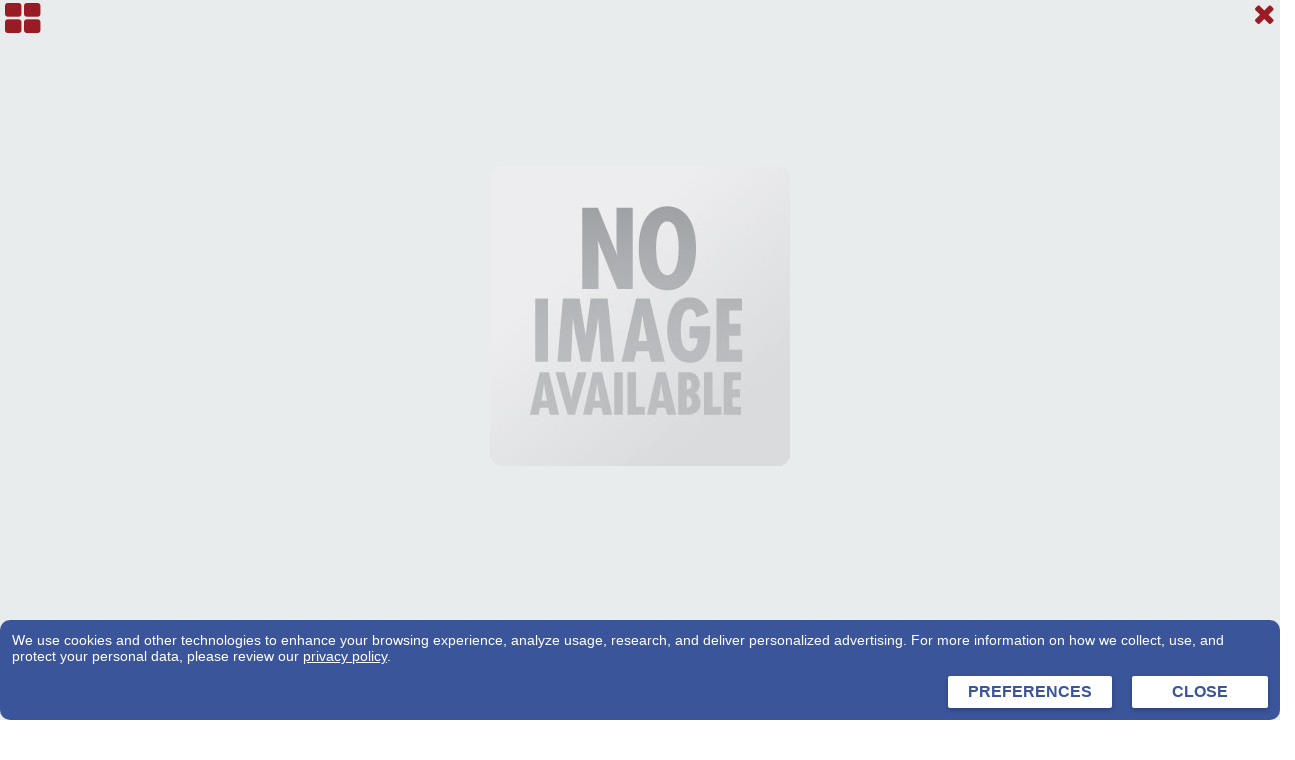

--- FILE ---
content_type: text/html; charset=UTF-8
request_url: https://www.storageauctions.com/auction-unit/view-gallery?img_id=3068108&unit_id=494268
body_size: 14650
content:
<!DOCTYPE html>
<html lang="en-US">
    <head>
        <meta charset="UTF-8">
        <meta name="viewport" content="width=device-width, initial-scale=1">
        <meta http-equiv="X-UA-Compatible" content="IE=edge">
        <meta name="viewport" content="width=device-width, initial-scale=1">
        <link rel="icon" type="image/png" sizes="32x32" href="/images/favicon.ico">
        <meta name="csrf-param" content="_csrf">
<meta name="csrf-token" content="1rHN5rVyhwxoV9-SvpcvmEi1c4QLjnshGxPSm96xXwqjxJiE1Ai3Sh4Zl_iHoXbCF_lK1ibjHmVcVLuqqsAPZA==">
        <title>Storage Auction in Cedar Hill, MO at Cedar Hill Storage - Mall Drive ends on 8th February, 2024 10:00 AM</title>
        <link href="/minify/1535889b6784969a13d2e63c3c040dec.css" rel="stylesheet">
<link href="/minify/641f1c9d56b5e93e94396568c7f10009.css" rel="stylesheet">
<link href="/minify/850250d2e438ccc0a7dd65f3071aa8bc.css" rel="stylesheet">
<link href="/minify/0b2fe95254a740f5850dc31007bbc303.css" rel="stylesheet">
<link href="/minify/d41d8cd98f00b204e9800998ecf8427e.css" rel="stylesheet">
<link href="/minify/6379d4d5e0420ad57c4b13e46a37020d.css" rel="stylesheet">
<link href="/minify/f5f008438a193d01d4040a8b1ba069ec.css" rel="stylesheet">
<link href="/minify/16b2b7912c41d5e19cae7cf5a5959c84.css" rel="stylesheet">
<link href="/minify/855822f944d5c51591ec2fd5ef228e6f.css" rel="stylesheet">
<link href="/minify/6392813e4229f6f5bec6f119ccefdd7b.css" rel="stylesheet">
<link href="/minify/ca83d4dd28800e3d06fd6d3950c5ae84.css" rel="stylesheet">
<link href="/minify/9983c36bc6c30443dfea776415fa8cdb.css" rel="stylesheet">
<link href="/backend/css/developer.css" rel="stylesheet">
<script src="https://storageauctions.com:3000/socket.io/socket.io.js"></script>
<script src="/js/model_update.js"></script>
<script>window.s2options_3267a624 = {"themeCss":".select2-container--krajee-bs3","sizeCss":"","doReset":true,"doToggle":false,"doOrder":false};
window.select2_739299a2 = {"allowClear":true,"theme":"krajee-bs3","width":"100%","placeholder":"Select unit tags","language":"en-US"};
</script>    </head>
    <body>
        <div class="wrapper">
            <header> 
 
<!-- script for Pendo integration -->
<script> (function(apiKey){ (function(p,e,n,d,o){var v,w,x,y,z;o=p[d]=p[d]||{};o._q=o._q||[]; v=['initialize','identify','updateOptions','pageLoad','track'];for(w=0,x=v.length;w<x;++w)(function(m){ o[m]=o[m]||function(){o._q[m===v[0]?'unshift':'push']([m].concat([].slice.call(arguments,0)));};})(v[w]); y=e.createElement(n);y.async=!0;y.src='https://cdn.pendo.io/agent/static/'+apiKey+'/pendo.js'; z=e.getElementsByTagName(n)[0];z.parentNode.insertBefore(y,z);})(window,document,'script','pendo'); 
pendo.initialize({ 
    visitor: { 
        id: '',
        email: '',
        first_name: '',
        last_name: '',
        role:  '',
        state: '',
        version: '1.0'
    }, 
    account: {
         id: '',
         fms:  '',
         location:  '',
    } }); })('e68f7480-8e35-4d73-68fb-95272e554e4a');
 </script>
<style>
@media screen and (min-width: 0px) and (max-width: 767px) {
  #loginNav { display: block; }
  .instructions .col-md-1, .col-md-10, .col-md-11, .col-md-12, .col-md-2, .col-md-3, .col-md-4, .col-md-5, .col-md-6, .col-md-7, .col-md-8, .col-md-9 {
        float: left;
    } 
}
@media screen and (min-width: 768px) {
  #loginNav { display: none; }   
}
@media screen and (min-width: 0px) and (max-width: 767px) {
  #loginNavRight { display: none; }  
}
@media screen and (min-width: 768px) {
  #loginNavRight { display: Block; }   
}


</style>
    <div class="container-fluid">
        <div class="row">
            <nav id="w1" class="navbar navbar-default"><div class="container"><div class="navbar-header"><button type="button" class="navbar-toggle" data-toggle="collapse" data-target="#w1-collapse"><span class="sr-only">Toggle navigation</span>
<span class="icon-bar"></span>
<span class="icon-bar"></span>
<span class="icon-bar"></span></button><a class="navbar-brand" href="/"><img src="/images/frontend-storage-auction-logo.png" class="img-responsive" alt=""></a></div><div id="w1-collapse" class="collapse navbar-collapse"><ul id="loginNavRight" class="navbar-nav navbar-right pull-right nav" style="margin-top:0px; right:0px"><li class="btn btn-default" style="margin-right:0px; border-radius:0px 0px 0px 6px; border-right: 2px solid #E9EDEE ;"><a href="/signup">Sign Up</a></li>
<li class="btn btn-default" style="padding-top:0px;  border-radius:0px 0px 6px 0px; color:#000;"><a href="/login">Log In</a></li></ul><ul id="w2" class="navbar-nav navbar-right nav"><li style="margin-right:20px; font-size:19px;;"><a href="/auction-unit/find-auctions">Find Auctions </a></li>
<li style="margin-right:20px; font-size:19px"><a href="/page/help">Help</a></li>
<li style="margin-right:20px; font-size:19px"><a href="/page/near-me">Auctions Near Me</a></li>
<li style="margin-right:25px; font-size:19px"><a href="/page/how-it-works">How it Works</a></li>
<li id="loginNav" class="btn btn-default loginNav"><a href="/signup">Sign Up</a></li>
<li id="loginNav" class="btn btn-default loginNav" style="padding-top:0px"><a href="/login">Log In</a></li></ul></div></div></nav>        </div>
    </div>

<!-- script for CHEQ.AI integration -->
<script src="https://privacyconsentmgmt.storable.com/cq_Storable/prod/Bootstrap.js"></script>
<!-- end script for CHEQ.AI integration -->


<!-- Hotjar Tracking Code for  https://storageauctions.com/  -->
<script>
(function(h,o,t,j,a,r){ 
    h.hj=h.hj||function(){(h.hj.q=h.hj.q||[]).push(arguments)};
h._hjSettings={hjid:1354426,hjsv:6};
a=o.getElementsByTagName('head')[0];
r=o.createElement('script');r.async=1;
r.src=t+h._hjSettings.hjid+j+h._hjSettings.hjsv;
a.appendChild(r);
})(window,document,'https://static.hotjar.com/c/hotjar-','.js?sv=');
</script>

</header>

<div class="container-fluid stoarage-details ">
    <div class="row">
        <form id="w3" class="form-inline" action="/auction-unit/find-auctions" method="get" data-pjax>
<input type="hidden" id="auctionsunitssearch-radius" class="radius" name="AuctionsUnitsSearch[radius]" value="">

<input type="hidden" id="pageSize" class="form-control" name="AuctionsUnitsSearch[page_size]">
<div class="search-zip-wrap clearfix find-auction-common-search">
    <div class="container-fluid">
        <div class="row">
            <div class="col-md-3">
                <div class="form-group">
                    <label>Search by Location:</label><br>
                    <div class="input-group">
                        
<input type="text" id="auctionsunitssearch-zip_city_state" class="form-control" name="AuctionsUnitsSearch[zip_city_state]" placeholder="Zip Code/City/State" autocomplete="off">
                        
                        <div class="input-group-btn header-input-group-btn">
                            <button type="button" id="radius" class="btn btn-default dropdown-toggle ht-37" name="radius" value="" aria-haspopup>Radius <span class="caret"></span></button>   
                            <ul class="dropdown-menu dropdown-menu-right hover-active" style="z-index:1001;">
<li>10 mi.</li>
<li>25 mi.</li>
<li>50 mi.</li>
<li>150 mi.</li>
<li>250+ Miles</li>
</ul>                            
                        </div><!-- /btn-group -->
                    </div><!-- /input-group -->  
                </div>
            </div>
            <div class="col-md-3 clearfix">
                <div class="form-group">
                    <label>Sort by:</label><br>
                    
<select id="auctionsunitssearch-sort_by" class="form-control" name="AuctionsUnitsSearch[sort_by]">
<option value="TimeAsc" selected>Time Remaining Ascending</option>
<option value="TimeDesc">Time Remaining Descending</option>
<option value="PriceDesc">Price High to Low</option>
<option value="PriceAsc">Price Low to High</option>
</select>
 
                </div></div>

				<div class="col-md-4 clearfix" style="margin-top:25px;">
                
                 
					 <a class="btn btn-default" href="#advanceSearch" title="Advance Search" role="button" data-toggle="collapse" aria-controls="advanceSearch"><i class="fa fa-filter" aria-hidden="true"></i> Filter</a>  

                <button type="submit" class="btn btn-default pull-left" title="Search" onclick="loading()">SEARCH</button>                                
            </div>
            <div class="clearfix"></div>
            <div class="collapse " id="advanceSearch">
                <hr>
                <div class="clearfix"></div>
                <div class="advance-box">
                    <div class="row">
                        <div class="col-md-3">
                            <div class="form-group">
                                <label>Facility</label>                  
                                
<input type="text" id="auctionsunitssearch-location" class="form-control" name="AuctionsUnitsSearch[location]" placeholder="Facility" autocomplete="off">
                                
                            </div>
                        </div>
                        <div class="col-md-3">
                            <!--<button class="btn btn-default pull-right">Go</button>-->
                            <div class="form-group">
                                <label>Seller</label>                  
                                
<input type="text" id="auctionsunitssearch-company_name" class="form-control" name="AuctionsUnitsSearch[company_name]" placeholder="Seller" autocomplete="off">
                                                                 
                            </div>
                        </div>
                        <div class="col-md-6">
                            <div class="selectmail sm-form-block">
                                <div class="form-group">
                                    <label>Tags</label>                                    
<div class="kv-plugin-loading loading-auctionsunitssearch-unit_tags">&nbsp;</div><input type="hidden" name="AuctionsUnitsSearch[unit_tags]" value=""><select id="auctionsunitssearch-unit_tags" class="form-control" name="AuctionsUnitsSearch[unit_tags][]" multiple size="4" data-s2-options="s2options_3267a624" data-krajee-select2="select2_739299a2" style="width: 100%; height: 1px; visibility: hidden;">
<option value="665">318i</option>
<option value="68">4 Wheeler</option>
<option value="333">5 Gallon Buckets</option>
<option value="659">55 gal. Fiber Drum</option>
<option value="660">5th wheel</option>
<option value="416">A/C Unit</option>
<option value="640">Action Figures</option>
<option value="691">adjustable bed base</option>
<option value="249">Adult Walker</option>
<option value="430">Air Compressor</option>
<option value="609">air fryer</option>
<option value="684">albums</option>
<option value="580">aluminum trim coil</option>
<option value="478">Ammo box</option>
<option value="639">Amplifier</option>
<option value="289">Animal crate</option>
<option value="77">Antiques</option>
<option value="134">Aquarium</option>
<option value="202">Arcade</option>
<option value="336">Archery</option>
<option value="477">armchair</option>
<option value="412">armoire</option>
<option value="584">artificial flowers</option>
<option value="273">Artificial Tree</option>
<option value="487">Arts &amp; Crafts</option>
<option value="679">ATM</option>
<option value="24">ATV </option>
<option value="381">auto cleaning supplies</option>
<option value="37">Auto Parts</option>
<option value="470">automobile battery charger</option>
<option value="566">baby activity center</option>
<option value="170">baby stroller</option>
<option value="143">Baby swing</option>
<option value="254">Backpack</option>
<option value="171">bags</option>
<option value="166">Bakery Equipment</option>
<option value="484">Bakeware</option>
<option value="257">Band equipment</option>
<option value="286">Bar Stools</option>
<option value="601">Baseball cards</option>
<option value="217">Basket</option>
<option value="656">Basketball Hoop</option>
<option value="696">Basketball Memorbilia</option>
<option value="343">Batteries</option>
<option value="451">BBQ Pit</option>
<option value="147">Bear Head</option>
<option value="70">Bed</option>
<option value="69">Bed Frame</option>
<option value="702">bed rails</option>
<option value="418">Bedding</option>
<option value="703">Bedroom set</option>
<option value="228">Bench</option>
<option value="138">Bike</option>
<option value="163">Billiards Equipment</option>
<option value="235">Blacksmith Vice</option>
<option value="238">Blanket</option>
<option value="558">Bluetooth</option>
<option value="559">Bluetooth door lock keypad</option>
<option value="664">BMW</option>
<option value="260">Board games</option>
<option value="18">Boat</option>
<option value="624">Boat Propellers</option>
<option value="241">Bookcase</option>
<option value="114">Books</option>
<option value="454">Boots</option>
<option value="176">Bottles</option>
<option value="652">bow and arrow</option>
<option value="564">bowling balls</option>
<option value="173">box spring</option>
<option value="10">Boxes</option>
<option value="576">briefcase</option>
<option value="421">Broom</option>
<option value="244">Bucket</option>
<option value="308">Bug Zapper</option>
<option value="409">bumper</option>
<option value="463">Bungie Cord</option>
<option value="291">Bunk bed</option>
<option value="304">Butter Churn</option>
<option value="53">Cabinets</option>
<option value="379">cable</option>
<option value="410">cage</option>
<option value="714">Cake pans</option>
<option value="42">Camping Gear</option>
<option value="404">candy cane lights</option>
<option value="17">Canoe</option>
<option value="225">Canopy</option>
<option value="585">canvas prints</option>
<option value="538">Cap</option>
<option value="256">Car jack</option>
<option value="436">Car Parts</option>
<option value="424">Car Ramps</option>
<option value="293">Car seat</option>
<option value="530">car wash supplies</option>
<option value="209">Cards</option>
<option value="464">Cargo Straps</option>
<option value="258">Carpet cleaner</option>
<option value="678">Casino Slot Machine</option>
<option value="613">casket</option>
<option value="300">Cast Iron</option>
<option value="575">cast net</option>
<option value="115">CD&#039;s</option>
<option value="319">Ceiling Fan</option>
<option value="331">Ceiling Light</option>
<option value="353">ceramic molds</option>
<option value="354">ceramic paints</option>
<option value="263">Ceramic Tile</option>
<option value="352">ceramics</option>
<option value="587">chafing dishes </option>
<option value="312">Chainsaw</option>
<option value="71">Chair</option>
<option value="285">Chairs</option>
<option value="292">Chaise</option>
<option value="500">chest freezer</option>
<option value="255">Chest of drawers</option>
<option value="169">children&#039;s bike</option>
<option value="597">children&#039;s wagon</option>
<option value="567">childrens ride on toys</option>
<option value="102">China</option>
<option value="302">China Cabinet</option>
<option value="545">Christmas Decorations</option>
<option value="398">Christmas Lawn Decorations</option>
<option value="399">Christmas Outdoor Decorations</option>
<option value="206">Christmas Tree</option>
<option value="523">Christmas Tree Stand</option>
<option value="674">Church supplies</option>
<option value="550">Cinder Blocks</option>
<option value="385">circular saw</option>
<option value="386">circular saw</option>
<option value="36">Cleaning Supplies</option>
<option value="119">Clocks</option>
<option value="172">clothes</option>
<option value="149">Clothing &amp; Shoes</option>
<option value="655">cocktail bar</option>
<option value="608">cocktail machine</option>
<option value="323">Coffee Machine</option>
<option value="111">Coffee Pot</option>
<option value="89">Coffee Table</option>
<option value="687">Collectables</option>
<option value="397">collectible toys</option>
<option value="239">comforter</option>
<option value="427">comic book collection</option>
<option value="479">Commercial Equipment</option>
<option value="340">Compressed Gas Cynlinders</option>
<option value="80">Computer</option>
<option value="543">Computer</option>
<option value="544">Computer</option>
<option value="456">Computer Monitor</option>
<option value="243">Computer parts</option>
<option value="434">Cones</option>
<option value="568">console record player</option>
<option value="161">Construction Materials</option>
<option value="465">Containers</option>
<option value="299">Cookie Jar</option>
<option value="275">Cookware</option>
<option value="282">Cookware</option>
<option value="622">cooler</option>
<option value="423">Copier</option>
<option value="344">Copper Tubing</option>
<option value="595">corner shelving</option>
<option value="339">Cot</option>
<option value="654">cotton candy machine</option>
<option value="72">Couch</option>
<option value="330">Court Reporter Typewriter</option>
<option value="388">crab trap</option>
<option value="472">crab traps</option>
<option value="515">craft paper</option>
<option value="403">crafting supplies</option>
<option value="107">Crawfish Broil</option>
<option value="342">Crawfish Burner</option>
<option value="155">Crawfish Pot and Burner</option>
<option value="499">credenza</option>
<option value="142">Crib</option>
<option value="109">Crock Pot</option>
<option value="547">Crutches</option>
<option value="357">curio cabinet</option>
<option value="220">Curtain Rods</option>
<option value="118">Curtains</option>
<option value="120">Cushions</option>
<option value="453">Cutting Board</option>
<option value="40">Decorations</option>
<option value="420">Deep fridge</option>
<option value="108">Deep Fryer</option>
<option value="146">Deer Head</option>
<option value="199">deer head</option>
<option value="378">deer pelt</option>
<option value="598">dehumidifer</option>
<option value="205">Designer Handbag</option>
<option value="75">Desk</option>
<option value="688">Dewalt Tools</option>
<option value="636">Dining Table &amp; Chairs</option>
<option value="671">Dirt Bike</option>
<option value="435">Dishes</option>
<option value="52">Dishwasher</option>
<option value="645">Disney Christmas</option>
<option value="642">Disney Items</option>
<option value="359">display case</option>
<option value="328">Divers Tank</option>
<option value="649">dog crate</option>
<option value="183">Dolly</option>
<option value="374">door frame</option>
<option value="137">Dresser</option>
<option value="653">Drill Press</option>
<option value="407">Drone</option>
<option value="408">Drone landing pad</option>
<option value="375">drop cloth</option>
<option value="51">Dryer</option>
<option value="711">drywall tools</option>
<option value="148">Ducks</option>
<option value="253">Duffle bags</option>
<option value="422">Dust Pan</option>
<option value="462">DVD Player</option>
<option value="117">DVD&#039;s</option>
<option value="610">dvds</option>
<option value="589">electric bike</option>
<option value="471">electric grinder</option>
<option value="446">Electric Motor</option>
<option value="496">Electric organ</option>
<option value="528">electric wench</option>
<option value="571">electric wheelchair</option>
<option value="167">Electronic Smartboard</option>
<option value="39">Electronics</option>
<option value="266">Elliptical</option>
<option value="226">End Table</option>
<option value="432">Entertainment Center</option>
<option value="297">Exercise Equipment</option>
<option value="607">expresso machine</option>
<option value="200">extension cord</option>
<option value="402">extension cords</option>
<option value="262">Exterior Doors</option>
<option value="187">Fan</option>
<option value="661">fifth wheel</option>
<option value="33">File Cabinet</option>
<option value="673">Filing cabinet</option>
<option value="317">Filing Drawers</option>
<option value="103">Fire Extinguisher</option>
<option value="394">Fireplace</option>
<option value="395">Fireplace Insert</option>
<option value="635">Fireplace tools</option>
<option value="320">Fireproof Box</option>
<option value="14">Fishing</option>
<option value="347">Fishing Gear</option>
<option value="346">Fishing Poles</option>
<option value="490">Flag Box</option>
<option value="156">Flat Screen TV</option>
<option value="372">floor scraper</option>
<option value="582">flooring</option>
<option value="707">floundering light</option>
<option value="552">Flower Boxes</option>
<option value="551">Flowerpots</option>
<option value="445">Folding Chair</option>
<option value="326">Folding Table</option>
<option value="338">Food</option>
<option value="105">Food Blender</option>
<option value="592">food cart</option>
<option value="716">foosball table</option>
<option value="583">footbath</option>
<option value="222">Footboard</option>
<option value="281">Framed Wall Art</option>
<option value="392">Freestanding Clock</option>
<option value="106">Fryer</option>
<option value="1">Furniture</option>
<option value="704">Furniture</option>
<option value="237">Futon</option>
<option value="475">galvanized trough</option>
<option value="476">galvanized tub</option>
<option value="521">game controllers </option>
<option value="494">Game table</option>
<option value="488">Games</option>
<option value="614">gaming chair</option>
<option value="519">gaming systems</option>
<option value="482">Garden Hose</option>
<option value="190">Garden Tools</option>
<option value="413">Gas can</option>
<option value="611">Gas Grill</option>
<option value="313">Gas Heater</option>
<option value="158">Generator</option>
<option value="100">Glassware</option>
<option value="586">Go Cart</option>
<option value="627">Goalie</option>
<option value="67">Golf Cart</option>
<option value="182">Golf Clubs</option>
<option value="428">graded conic books</option>
<option value="391">Grandfather Clock</option>
<option value="623">griddle</option>
<option value="135">Grill</option>
<option value="219">Guitar</option>
<option value="345">Gun Rack</option>
<option value="373">gutter</option>
<option value="555">Hair Dryer</option>
<option value="700">halloween decor</option>
<option value="573">Hammock</option>
<option value="502">Hand Truck</option>
<option value="574">Hangers</option>
<option value="141">Hardcase</option>
<option value="539">Hat</option>
<option value="221">Headboard</option>
<option value="168">Headboard/Footboard</option>
<option value="185">Heater</option>
<option value="184">Helmet</option>
<option value="294">Highchair</option>
<option value="591">Hitch</option>
<option value="295">Holiday decor</option>
<option value="290">Home decor</option>
<option value="692">hospital bed</option>
<option value="178">Household Items</option>
<option value="612">Hoverboard</option>
<option value="518">humidifier</option>
<option value="38">Hunting Equipment</option>
<option value="417">Hutch</option>
<option value="233">HVAC Equipment</option>
<option value="234">HVAC Parts</option>
<option value="96">Ice Chests</option>
<option value="561">Ice cream Maker</option>
<option value="99">Ice Machine</option>
<option value="480">Industrial Equipment</option>
<option value="617">inflatables</option>
<option value="491">Instant Pot</option>
<option value="325">Interior Doors</option>
<option value="647">Inversion Table</option>
<option value="110">Ironing Board</option>
<option value="697">jersey</option>
<option value="25">JetSki</option>
<option value="45">Jewelry</option>
<option value="16">Kayak</option>
<option value="230">Keyboard</option>
<option value="616">Kiddie Pool</option>
<option value="483">Kitchen Aid Mixer</option>
<option value="87">Kitchenware</option>
<option value="681">knives</option>
<option value="188">Ladder</option>
<option value="310">Ladder Jacks</option>
<option value="536">Lamp</option>
<option value="287">Lamp Shades</option>
<option value="55">Lamps</option>
<option value="694">landscape fabric</option>
<option value="20">Landscaping Equipment</option>
<option value="546">Lantern</option>
<option value="82">Laptop</option>
<option value="367">large crock</option>
<option value="400">large outdoor ornament</option>
<option value="245">Laundry Basket</option>
<option value="441">Laundry Basket</option>
<option value="194">lawn chair</option>
<option value="279">Lawn Equipment</option>
<option value="180">Lawn Mower</option>
<option value="223">Leaf Blower</option>
<option value="581">leaf guards</option>
<option value="201">light fixtures</option>
<option value="251">Loveseat</option>
<option value="41">Luggage</option>
<option value="657">Luggage Chest</option>
<option value="252">Makeup case</option>
<option value="268">Mardi Gras Beads</option>
<option value="444">Mardi Gras Beads</option>
<option value="473">marine gas tank</option>
<option value="426">marvel comics</option>
<option value="648">Massage Table</option>
<option value="646">Matchbox</option>
<option value="76">Mattress</option>
<option value="701">Mattress foundation</option>
<option value="411">metal stool</option>
<option value="625">Metal storage cabinet</option>
<option value="643">Mickey Mouse</option>
<option value="644">Mickey Mouse Christmas</option>
<option value="44">Microwave</option>
<option value="104">Microwave Oven</option>
<option value="466">military</option>
<option value="596">military gear</option>
<option value="467">Military Memorabilia </option>
<option value="468">Military Memorabilia </option>
<option value="364">milk can</option>
<option value="246">Milk Crate</option>
<option value="406">Milwaukee tool chests</option>
<option value="389">mini blinds</option>
<option value="174">mini fridge</option>
<option value="130">Mirrors</option>
<option value="332">Miter Saw</option>
<option value="405">miter saw</option>
<option value="708">mitering saw</option>
<option value="709">mitering saw</option>
<option value="532">mitre saw</option>
<option value="682">mobility scooter</option>
<option value="455">Monitor</option>
<option value="542">Mop</option>
<option value="505">Mop Bucket</option>
<option value="447">motor</option>
<option value="66">Motorcycle</option>
<option value="437">Motorcycle Parts</option>
<option value="569">motorized wheelchair</option>
<option value="675">Music stand</option>
<option value="65">Musical Instruments</option>
<option value="380">nautical rope</option>
<option value="150">New Merchandise</option>
<option value="216">Nightstand </option>
<option value="713">nuts and bolts</option>
<option value="680">Office chairs</option>
<option value="315">Office Chairs</option>
<option value="259">Office chait</option>
<option value="672">Office furniture</option>
<option value="513">office supplies</option>
<option value="318">Office Tray</option>
<option value="495">organ</option>
<option value="276">Orthopedic Braces</option>
<option value="265">OSB</option>
<option value="337">Ottoman</option>
<option value="19">Outboard Engine</option>
<option value="628">Outdoor Chairs</option>
<option value="676">Outdoor items</option>
<option value="132">Oven</option>
<option value="213">Paint</option>
<option value="710">paint sprayer</option>
<option value="414">Painting</option>
<option value="501">Painting Supplies</option>
<option value="458">Pallet</option>
<option value="514">paper</option>
<option value="34">Patio</option>
<option value="457">Patio Furniture</option>
<option value="549">PC Tower</option>
<option value="264">Pegboard</option>
<option value="507">Pet Bed</option>
<option value="553">Pet Cage</option>
<option value="650">pet carrier</option>
<option value="651">pet items</option>
<option value="288">Piano</option>
<option value="588">picnic table </option>
<option value="371">picture frame</option>
<option value="84">Pillows</option>
<option value="630">Ping Pong Table</option>
<option value="126">Plants</option>
<option value="517">plastic bins</option>
<option value="629">Plastic Chairs</option>
<option value="362">plastic crate</option>
<option value="197">plastic organizers</option>
<option value="548">Play Station 2</option>
<option value="272">Plumbing Materials</option>
<option value="140">Pogo Stick</option>
<option value="211">Pokemon Cards</option>
<option value="493">poker</option>
<option value="492">Poker table</option>
<option value="350">Pool Filters</option>
<option value="349">Pool Heaters</option>
<option value="572">Pool Noodles</option>
<option value="351">Pool Supplies</option>
<option value="298">Pool table</option>
<option value="615">Pool Toys</option>
<option value="554">Popcorn Machine </option>
<option value="376">porch swing</option>
<option value="618">Portable AC/Heater</option>
<option value="619">Portable AC/Heater</option>
<option value="685">posters</option>
<option value="590">Pot Belly Stove</option>
<option value="534">Pots &amp; Pans</option>
<option value="525">Potty Chari</option>
<option value="631">Power Amp</option>
<option value="35">Power Tools</option>
<option value="335">Power Washer</option>
<option value="570">Power Wheelchair</option>
<option value="261">Power wheels</option>
<option value="443">Pressure Cooker</option>
<option value="579">pressure washer</option>
<option value="81">Printer</option>
<option value="503">Projector Screen</option>
<option value="236">Propane Tanks</option>
<option value="442">Punching Bag</option>
<option value="204">Purse</option>
<option value="489">Puzzles</option>
<option value="393">Quad Cane</option>
<option value="637">Quilt Rack</option>
<option value="425">Rack</option>
<option value="309">Radiator</option>
<option value="227">Radio</option>
<option value="278">Radio</option>
<option value="562">Raft</option>
<option value="215">Rake</option>
<option value="384">ramp</option>
<option value="311">Range Vent</option>
<option value="693">rear projection t.v.</option>
<option value="250">Recliner</option>
<option value="177">Records</option>
<option value="594">recumbent excercise bike</option>
<option value="658">Recycling Bin</option>
<option value="341">Refrigerant Tank</option>
<option value="47">Refrigerator</option>
<option value="212">Restaurant Equipment</option>
<option value="274">Restaurant Equipment</option>
<option value="181">Riding Lawn Mower</option>
<option value="60">Rims</option>
<option value="633">Rims</option>
<option value="186">Rocker</option>
<option value="360">rolling cart</option>
<option value="390">rolling table</option>
<option value="498">room divider</option>
<option value="603">roomba</option>
<option value="516">rubber stamps</option>
<option value="242">Rug</option>
<option value="358">rugs</option>
<option value="526">RV</option>
<option value="593">saddle bag</option>
<option value="12">Safe</option>
<option value="535">Sauce Pan</option>
<option value="92">Saucepans</option>
<option value="301">Scales</option>
<option value="605">school supplies</option>
<option value="329">Scooter</option>
<option value="712">screen door</option>
<option value="431">Scuffing</option>
<option value="365">seashells</option>
<option value="13">Security Equipment </option>
<option value="296">Sewing machine</option>
<option value="438">Shade Cover</option>
<option value="669">shampooing sink</option>
<option value="383">shed</option>
<option value="85">Sheets</option>
<option value="127">Shelves</option>
<option value="366">shelving unit</option>
<option value="267">Shoe Rack</option>
<option value="113">Shoes</option>
<option value="195">shop vac</option>
<option value="224">Shovel</option>
<option value="638">Shower Head with Handheld Wand</option>
<option value="511">Sign</option>
<option value="508">Silverware</option>
<option value="334">Sinks</option>
<option value="229">Skateboard</option>
<option value="599">ski</option>
<option value="91">Skillets</option>
<option value="600">skis</option>
<option value="686">slide projector</option>
<option value="248">Smoker</option>
<option value="164">Snow Mobile</option>
<option value="196">snow sled</option>
<option value="540">Snowblower</option>
<option value="666">snowboard</option>
<option value="415">Sofa</option>
<option value="560">Solar Flood Lights</option>
<option value="699">solar panel</option>
<option value="157">Sound Equipment</option>
<option value="162">Space Heater</option>
<option value="191">Speaker</option>
<option value="401">spiral trees</option>
<option value="377">spool</option>
<option value="529">spool gun</option>
<option value="15">Sporting Goods</option>
<option value="698">Sports</option>
<option value="695">Sports Memorobilia</option>
<option value="369">spray painter</option>
<option value="387">sprayer</option>
<option value="283">Stacking Chairs</option>
<option value="606">statue</option>
<option value="439">Steam Table</option>
<option value="440">Steam Table</option>
<option value="419">Step Ladder</option>
<option value="192">step stool</option>
<option value="277">Stereo</option>
<option value="689">Stihl Tools</option>
<option value="324">Storage Cabinet</option>
<option value="522">storage cart</option>
<option value="43">Store Displays</option>
<option value="382">storm door</option>
<option value="131">Stove</option>
<option value="218">Stuffed Animals</option>
<option value="668">styling chairs</option>
<option value="670">Styling equipment</option>
<option value="355">suitcase</option>
<option value="556">Supplies</option>
<option value="557">supplies </option>
<option value="509">Sweeper</option>
<option value="198">swim items</option>
<option value="79">Table</option>
<option value="208">tackle box</option>
<option value="348">Tanks</option>
<option value="460">Tarp</option>
<option value="461">Tarps</option>
<option value="145">Taxidermy</option>
<option value="112">Tea Pot</option>
<option value="481">Telescope</option>
<option value="133">Television</option>
<option value="356">tennis table</option>
<option value="563">Tent</option>
<option value="486">Thirty-one totes</option>
<option value="59">Tires</option>
<option value="123">Toaster</option>
<option value="46">Toaster Oven</option>
<option value="214">Toddler bed</option>
<option value="449">Toilet</option>
<option value="247">Tool box </option>
<option value="11">Tools</option>
<option value="280">Tools</option>
<option value="54">Totes</option>
<option value="83">Towels</option>
<option value="524">Toy Box</option>
<option value="662">toy hauler</option>
<option value="78">Toys</option>
<option value="485">Toys</option>
<option value="210">Trading Cards</option>
<option value="459">Traffic Cones</option>
<option value="26">Trailer</option>
<option value="368">trailer jack</option>
<option value="396">train set</option>
<option value="232">Trash Can</option>
<option value="663">travel trailer</option>
<option value="452">Trays</option>
<option value="577">trim boards</option>
<option value="497">trophies</option>
<option value="314">Truck Bed Liner</option>
<option value="469">truck bed tool box</option>
<option value="565">truck topper</option>
<option value="207">Trunk</option>
<option value="448">tubs</option>
<option value="512">Tupperware</option>
<option value="159">TV</option>
<option value="231">TV Stand</option>
<option value="284">Typewriter</option>
<option value="632">Unicycle</option>
<option value="677">Upholstered chairs</option>
<option value="715">upright freezer</option>
<option value="160">Used Appliances</option>
<option value="154">Used Dryer</option>
<option value="510">Used Tire</option>
<option value="153">Used Washer</option>
<option value="128">Vacuum</option>
<option value="602">vase</option>
<option value="151">Vehicle</option>
<option value="667">vehicle mirror</option>
<option value="690">Vending Machine</option>
<option value="361">vertical filing cabinet</option>
<option value="203">Video Games</option>
<option value="626">Video Gaming Equipment</option>
<option value="58">Vintage</option>
<option value="56">Vintage Chairs</option>
<option value="305">Vintage Radio</option>
<option value="57">Vintage Table</option>
<option value="303">Vintage Tables</option>
<option value="578">vinyl j channel</option>
<option value="450">Walker</option>
<option value="240">Wall Art</option>
<option value="683">wardrobe dolly</option>
<option value="50">Washer</option>
<option value="48">Washer and Dryer</option>
<option value="634">Water Dispenser</option>
<option value="527">water heater</option>
<option value="620">Water Jug</option>
<option value="316">Water Pump</option>
<option value="621">Water Table</option>
<option value="189">Weed eater</option>
<option value="144">Weights</option>
<option value="533">welding equipment</option>
<option value="541">Wet/Dry Vac</option>
<option value="193">Wheelchair</option>
<option value="604">white board</option>
<option value="363">wicker basket</option>
<option value="531">wicker furniture</option>
<option value="321">Window</option>
<option value="322">Window Air Conditioning Unit</option>
<option value="506">Window Fan</option>
<option value="327">Window Shutters</option>
<option value="270">Windows</option>
<option value="97">Wine Coolers</option>
<option value="98">Wine Rack</option>
<option value="433">Wood</option>
<option value="537">Wood</option>
<option value="370">wooden cabinet</option>
<option value="705">wooden cane</option>
<option value="706">wooden cane</option>
<option value="474">wooden crate</option>
<option value="429">Work Lights</option>
<option value="61">Work-Out Equipment</option>
<option value="165">Workshop Equipment</option>
<option value="641">WWE</option>
<option value="520">Xbox</option>
<option value="504">Yard Tools</option>
</select>
                                </div>
                            </div> 
                        </div>
                    </div> 
                </div>
            </div>
        </div>
    </div>
</div>
</form><style>
    .input-group-btn .dropdown-menu > li{padding-left: 15px;}
</style>    </div>
</div>
            <div class="alert-info side-menu-pd">
                <div class="alert-info">
                                    </div>
            </div>
            <style>

    #w0 .gallery-item img {
        height: 100px;
        width: 100px;
    }
    /*body {
        overflow: scroll !important;
    }*/
    header {
        display: none;
    }
    footer{
        display: none;
    }
    .find-auction-common-search{
        display: none;
    }
    #gallery_done{
        float: right;

    }
    /* .blueimp-gallery-controls>.title {
        display: inline-block;
        font: normal normal normal 14px/1 FontAwesome;
        font-size: inherit;
        text-rendering: auto;
        -webkit-font-smoothing: antialiased;
     }
     .blueimp-gallery-controls>.title:before {content: "\f009";}*/
    .gallery-btn{
        display: inline-block;
        font: normal normal normal 14px/1 FontAwesome;
        font-size: 274%;
        text-rendering: auto;
        -webkit-font-smoothing: antialiased;
        margin-left: 20px;
        color: #991c24;
    }
    .gallery-btn:before {content: "\f009";}
    img.image{
        max-width: 100%;
        margin-top: 10%;
    }
    img{
        max-width: 100%;      
    }
    #large_img{
        margin-top: 10%;
    }
    div #gallery-child{
        width: 100%;
    }
    .fa-times {
        float: right;
        margin-right: 20px;
        font-size: 200%;
    }
    .wrapper {
        background-color: #e9eced;
    }
    .gallery-item{
        background-color: #98a2a6;
    }
    .row a{
        color: #991c24 !important;
    }
    #slider_img img{
        max-height: 100px;
    }
    #gallery_view_slider{
        margin-top: 22%;
    }
</style>

<div id="gallery-head"> 
    <div class="col-md-4">
        <h1>Gallery <a href=""><button class="btn btn-default" id="gallery_done">Done</button></a></h1>

    </div>

    </br></br>
    <div class="parent" style="overflow: hidden; position: relative;"><div id="w0"><a id="3068106" class="img-thumbnail gallery-item" href="/images/no_img.png" title=""><img class="image" src="/images/no_img.png" alt=""></a>
<a id="3068107" class="img-thumbnail gallery-item" href="/images/no_img.png" title=""><img class="image" src="/images/no_img.png" alt=""></a>
<a id="3068108" class="img-thumbnail gallery-item" href="/images/no_img.png" title=""><img class="image" src="/images/no_img.png" alt=""></a>
<a id="3068109" class="img-thumbnail gallery-item" href="/images/no_img.png" title=""><img class="image" src="/images/no_img.png" alt=""></a>
<a id="3068110" class="img-thumbnail gallery-item" href="/images/no_img.png" title=""><img class="image" src="/images/no_img.png" alt=""></a>
<a id="3068111" class="img-thumbnail gallery-item" href="/images/no_img.png" title=""><img class="image" src="/images/no_img.png" alt=""></a>
<a id="3068113" class="img-thumbnail gallery-item" href="/images/no_img.png" title=""><img class="image" src="/images/no_img.png" alt=""></a>
<a id="3068114" class="img-thumbnail gallery-item" href="/images/no_img.png" title=""><img class="image" src="/images/no_img.png" alt=""></a>
<a id="3068115" class="img-thumbnail gallery-item" href="/images/no_img.png" title=""><img class="image" src="/images/no_img.png" alt=""></a></div><div id="blueimp-gallery" class="blueimp-gallery blueimp-gallery-controls"><div class="slides"></div>
<h3 class="title"></h3>
<a class="prev">‹</a>
<a class="next">›</a>
<a class="close">×</a>
<a class="play-pause"></a>
<ol class="indicator"></ol></div></div>
    <div class="col-md-4"></div>
</div>
<div>
    <div class="Gview">
        <div class="row">
            <div class="gallery-btn"></div>
            <a href="/auction-unit/unit-details/494268"><div class="fa fa-times"></div></a>
        </div>
        <center>
            <div id="g_c">
            <div id="gallery-child" style="max-height: 150px;">
                <img src='/images/no_img.png' alt="Logo" id="large_img">
                <div id="gallery_view_slider">
                    <ul class="bxslider" id="bxslider_HRD">
                                                                            <li class="item active" id="slider_img">                                    
                                <img alt="" src="/images/no_img.png" id="TheStorageMall_8 Of FebruaryAuction_Unit_494268_3068106.jpg" data-view-img="/images/no_img.png">
                            </li>
                                                    <li class="item " id="slider_img">                                    
                                <img alt="" src="/images/no_img.png" id="TheStorageMall_8 Of FebruaryAuction_Unit_494268_3068107.jpg" data-view-img="/images/no_img.png">
                            </li>
                                                    <li class="item " id="slider_img">                                    
                                <img alt="" src="/images/no_img.png" id="TheStorageMall_8 Of FebruaryAuction_Unit_494268_3068108.jpg" data-view-img="/images/no_img.png">
                            </li>
                                                    <li class="item " id="slider_img">                                    
                                <img alt="" src="/images/no_img.png" id="TheStorageMall_8 Of FebruaryAuction_Unit_494268_3068109.jpg" data-view-img="/images/no_img.png">
                            </li>
                                                    <li class="item " id="slider_img">                                    
                                <img alt="" src="/images/no_img.png" id="TheStorageMall_8 Of FebruaryAuction_Unit_494268_3068110.jpg" data-view-img="/images/no_img.png">
                            </li>
                                                    <li class="item " id="slider_img">                                    
                                <img alt="" src="/images/no_img.png" id="TheStorageMall_8 Of FebruaryAuction_Unit_494268_3068111.jpg" data-view-img="/images/no_img.png">
                            </li>
                                                    <li class="item " id="slider_img">                                    
                                <img alt="" src="/images/no_img.png" id="TheStorageMall_8 Of FebruaryAuction_Unit_494268_3068113.jpg" data-view-img="/images/no_img.png">
                            </li>
                                                    <li class="item " id="slider_img">                                    
                                <img alt="" src="/images/no_img.png" id="TheStorageMall_8 Of FebruaryAuction_Unit_494268_3068114.jpg" data-view-img="/images/no_img.png">
                            </li>
                                                    <li class="item " id="slider_img">                                    
                                <img alt="" src="/images/no_img.png" id="TheStorageMall_8 Of FebruaryAuction_Unit_494268_3068115.jpg" data-view-img="/images/no_img.png">
                            </li>
                                            </ul>
                </div>
            </div>
            </div>
        </center>
    </div>
</div>


                
            </div>
            </div>
    
<!-- <div class="chat-popup" id="chatBot"> 
    <iframe src="https://powerva.microsoft.com/webchat/bots/9e519720-fe18-4907-aa09-44ae10bfc7be" frameborder="0" style="width: 100%; height: 100%;"></iframe>
</div>
<span class="open-button"><img alt="storageauctions chat bot" src="/images/ChatBotIcon.png" width="60" /></span>
<span class="close-button" style="display:none"><img alt="storageauctions chat bot" src="/images/CloseChatBotIcon.png" width="60" /></span> -->
<footer>
    <div class="container clearfix">
        <div class="col-md-4 col-sm-4">
            <div class="footer-box">
                <img src="/images/storage-auction-logo-footer.png" alt="" class="img-responsive">
                <span><i class="fa fa-envelope-o"></i> <a href="mailto:customerservice@storageauctions.com">customerservice@storageauctions.com</a></span>
                <span><i class="fa fa-phone" aria-hidden="true"></i> <a href="tel:(866) 944-8530"> (866) 944-8530</a></span>
                <ul class="footer-social clearfix">
                    <li><a href="https://www.youtube.com/channel/UCx7dDOywSwYdxqrx3DJhhow"><i class="fa fa-youtube" aria-hidden="true"></i> </a></li>
                    <li><a href="https://twitter.com/storageauctcom"><i class="fa fa-twitter" aria-hidden="true"></i></a></li>
                    <li><a href="https://www.facebook.com/StorageAuctionsOnline/"><i class="fa fa-facebook" aria-hidden="true"></i></a></li>
                </ul>
                <span>&nbsp;</span>
            </div>
        </div>
        <div class="col-md-4 col-sm-4">
            <p class="footer-note">
                StorageAuctions is the best place to find online storage auctions. Find units near you and bid with confidence. 
                Storage facilities can streamline their auction process by listing their inventory in one place for both live auctions and online auctions. 
                Reduce the hassle and list with confidence knowing your unit will be viewed by a much larger bidder base than those few that might show up in person on the live auction day.
            </p>
        </div>
        <div class="col-md-4 col-sm-4">
            <ul class="footer-menu clearfix">
                <li><a href="/storage-directory">Find Storage Locations</a></li>
                <li><a href="/storage-directory/live-auction">Find Live Auction</a></li>
                <li><a href="/public-notices">Public Notices</a></li>
                <li><a href="/page/support">Support</a></li>
                <li> <a href="/page/webinar">Book a Webinar</a></li>
            </ul>
            <ul class="footer-menu clearfix">
                <!--<li><a href="#">Buying a Unit </a></li>
                <li><a href="#">Following a Seller</a></li>
                <li><a href="#">Listing a Unit</a></li>
                <li><a href="#">StorageAuctionsBlog </a></li>-->
                <li><a href="/page/state-lien-laws">State Lien Laws</a></li>
                <li><a href="/page/tos">Terms of service</a></li>
                <li><a href="/page/privacy-policy">Privacy Policy</a></li>
                <li><a href="/page/help">Help</a></li>
                <li><a href="/page/timeline">Timeline Guarantee</a></li>

            </ul>
<!--            <p class="footer-note">
                <small>© 2016 StorageAuctions.com. All rights reserved.</small>
            </p>-->
        </div>
    </div>
</footer>
<div class="modal fade" id="givesModal" tabindex="-1" role="dialog" aria-labelledby="myModalLabel" aria-hidden="false">
    <div class="modal-dialog">
        <div class="modal-content">              
            <div id="modalHeader" class="modal-header">
                <h3 style="margin-top:0px;margin-bottom:0px">What is a Gives Unit?
                    <button type="button" class="close" data-dismiss="modal" aria-label="Close">
                        <span aria-hidden="true">&times;</span>
                    </button>
                </h3>
            </div>
            <div class="modal-body"> 
                <p style="font-size:18px;line-height:22px">
                    This facility is donating  <span id="gives_percentage"></span>% of this unit's final bid price to charity. The only difference is that your Down Payment is <span id="down_payment"></span>% for this unit.
                    <br/><br/>
                    You will NOT pay anything extra for this unit.
                </p>
            </div>
            <div class="modal-footer">
                <a class="pull-left" rel="noopener" href="http://storagegives.org/" target="_blank">click here for more info</a>
                <button class="btn btn-default" data-dismiss="modal" aria-hidden="true">Close</button>
            </div>
        </div>
    </div>
</div>
    
      
      
    
    <script src="/js/libs/jquery.js"></script>
<script src="/minify/c3fc5b2a3384faf453f4999aff870767.js"></script>
<script src="/minify/5d006ab51e0ee025a4f8e52f29c27bf6.js"></script>
<script src="/minify/eaebf74138d64049fa5eaa19d5bddfe5.js"></script>
<script src="/minify/c6548505d14909e49af132854db016cf.js"></script>
<script src="/backend/js/jquery.ajax_loader.js"></script>
<script src="/backend/js/jquery.submit_loader.js"></script>
<script src="/minify/f61115b15ecdd09a70e0345f525dd9e5.js"></script>
<script src="/minify/21764fdc2cd01d65e37f78f5271a2be3.js"></script>
<script src="/minify/fb6882fdd0e7efdc038ba354c59f3e36.js"></script>
<script src="/minify/8dbe3d5070bc69d1936198435718060e.js"></script>
<script src="/minify/4a6ffb70feb9d85dd1175181950d1cfd.js"></script>
<script src="/minify/449a8bd9722bf572ff5476e20006c7ba.js"></script>
<script src="/minify/78dea64990bd3bf7bb05da1757160ad7.js"></script>
<script src="/minify/2aec8e250e3c455f067bd4a2d7d54e1f.js"></script>
<script src="/minify/f4bb571a56c5811e6d6c9e9d2d2d9ec1.js"></script>
<script src="/minify/36faa78e6161e819858275aa61c0697c.js"></script>
<script src="/minify/743acf8fd37b55e4631e0f07f6797722.js"></script>
<script src="/minify/802bd6652bf5ff381ed08c80c735572b.js"></script>
<script src="/minify/c102a43830f80cda15626b6099ad0fe7.js"></script>
<script src="/minify/ff0214f5240fc09bd1de542d677745e4.js"></script>
<script src="/minify/2d65b9c9d29f4c07de2aa8a234de9dba.js"></script>
<script src="/minify/8a65c9a1d62311be8b0ab0032a99746e.js"></script>
<script src="/minify/18e1cec9cf0460482283f1940edc71f4.js"></script>
<script src="/minify/c6b93db5c32fdd5a7b8c33cadd138777.js"></script>
<script>jQuery(function ($) {


    baseUrl = "";

        
$(".watch-click").tooltip();
$(".flexslider .watch-item").tooltip({placement:"left"});
dosamigos.gallery.registerLightBoxHandlers('#w0 a', []);
            
    $(document).ready(function(){
    $("#w0 a").click();
   
    $(".title").click(function(event){
        $(".blueimp-gallery").css("display","none");
        $("#w0").css("display","block");
    });
    $(".slide").click(function(event){
        return false;
    });
      $("options.closeOnSlideClick").click(function(event){
        return false;
    });
    
    })
    $("#gallery-head").css("display","none");
    //on image click
    $(".image").on("click", function (event) {
    $("#gallery-child").css("display","");
    var link = $(this).attr("src");
    $("#large_img").attr("src",link);
    $("#gallery-head").css("display","none");
    $(".gallery-btn").css("display","");
    $(".fa-times").css("display","");
    return false;
});

$(".gallery-btn").click(function(){
                        $("#gallery-head").show();
                        $("#gallery-child").css("display","none"); 
                        $(".gallery-btn").css("display","none");
                        $(".fa-times").css("display","none");
                    });
               
$(document).ready(function(){
                        $("#blueimp-gallery a").removeClass("prev next play-pause");
                        $("#blueimp-gallery ol").removeClass("indicator");
                    })
               

    
                    $(document).ready(function(){

                        $("li#slider_img.item img").on("click",function () {
                            var slid_img = $(this).attr("data-view-img");
                            $("#large_img").attr("src",slid_img);
                        });

                    });
               

    $("document").ready(function(){
       $("#find_auction_search").on("pjax:end",function(){
            $("#loader_overlay").remove();
            $.pjax.reload({container:"#find_auction_units"});           
        });
    });
        
jQuery&&jQuery.pjax&&(jQuery.pjax.defaults.maxCacheLength=0);
if (jQuery('#auctionsunitssearch-unit_tags').data('select2')) { jQuery('#auctionsunitssearch-unit_tags').select2('destroy'); }
jQuery.when(jQuery('#auctionsunitssearch-unit_tags').select2(select2_739299a2)).done(initS2Loading('auctionsunitssearch-unit_tags','s2options_3267a624'));

jQuery('#w3').yiiActiveForm([], []);

            var base_url = "/backend";
            $(".show-loader").submitLoader({width:60,height:20,loader_path:base_url});                
            baseUrl = "";
        
        

//$(".glyphy").click(function (e) {
//    if ($(e.target).is("input")) {
//        $(this).find(".glyphicon").toggleClass("glyphicon-star glyphicon-star-empty");
//        console.log( $(this).find("input").is(":checked") );
//    }
//});



            if ($.pjax) {
                $.pjax.defaults.timeout = 5000;
                }

//if("view-gallery" == "find-auctions" || "" == "BU"){
    $("#advanceSearch").removeClass("in");
//}
            

$(".gives_unit").on("click", function() {
    $(".modal-body #gives_percentage").html($(this).data("gives_percentage"));
    $(".modal-body #deposit").html($(this).data("deposit"));
    $(".modal-body #down_payment").html($(this).data("deposit")+$(this).data("gives_percentage"));
    $("#givesModal").modal("show");   
});

$("div.givesModal").each(function(index) {
    $(this).removeClass("gives_unit");
    $(this).addClass("gives_unit" + index);
});

$(".scrolling-disable").click(function(){
    $(".scrolling-text").hide();
});
$(".close-button").hide();
$(".open-button").click(function(){
    $("#chatBot").show();
    $(".open-button").hide();
    $(".close-button").show();
});
$(".close-button").click(function(){
    $("#chatBot").hide();
    $(".close-button").hide();
    $(".open-button").show();
});

$(document).ready(function(){
    var saAutoOff = "off";
    $("#manager-state_id,#managersearch-state_id").change(function() {
        saAutoOff = "ignore";
    });
    if(("view-gallery" != "profile") && ("view-gallery" !== "webinar") && ("view-gallery" !== "signup-seller") && ("view-gallery" !== "signup-buyer") && saAutoOff !== "customOff"){
        $(".template-class").click(function(){
            saAutoOff = "off";          
        });
        $( document ).on( "focus", ":input", function(){
            $(this).attr("autocomplete", saAutoOff);
            console.log(saAutoOff);
            console.log("view-gallery");
        });
    }
});

 $('.alert-info').animate({opacity: 1.0}, 4000).fadeOut('slow');  
/*responsive admin table menu scroll issue.*/
    (function($) {
    $.fn.hasScrollBar = function() {
    return this.get(0).scrollHeight > this.height();
    }
    })(jQuery);
            $('.table-responsive td .dropdown-menu').data('open', false);
        $(document).on('click', '.table-responsive table .dropdown button', function() {
            if ($('.table-responsive td .dropdown-menu').data('open')) {
                $('.table-responsive td .dropdown-menu').data('open', false);
                } 
                else{
                $('.table-responsive td .dropdown-menu').data('open', true);
                        setTimeout(function() {
                        if ($('.table-responsive').hasScrollBar()) { $(".table-responsive").animate({ scrollTop: $('.table-responsive').prop("scrollHeight")}, 1000);}
                        }, 300);
                }
            });
            $(document).click(function() {
                if ($('.table-responsive td .dropdown-menu').data('open')) {
                $('.table-responsive td .dropdown-menu').data('open', false);
            }
    });
});</script></body>

</html>


--- FILE ---
content_type: text/css
request_url: https://www.storageauctions.com/minify/850250d2e438ccc0a7dd65f3071aa8bc.css
body_size: 13079
content:
@font-face{font-family:'Titillium Web';font-style:normal;font-weight:400;src:url(https://fonts.gstatic.com/s/titilliumweb/v18/NaPecZTIAOhVxoMyOr9n_E7fdMPmCA.ttf) format('truetype')}
h1,p{color:#414042}.current-bid li,.days-to-go,.main-list-wrap,.my-auction .days-to-go,.plan ul,.share-media,.social-media,.storage-directory{list-style:none}.box .table td,.word-break{word-wrap:break-word}body{font-family:'Titillium Web',sans-serif;overflow-x:hidden;line-height:1.3}table.borderless td,table.borderless th{border:none!important;padding:6px 8px!important}h1{font-size:41.67px}p{font-size:20.83px;line-height:41px;letter-spacing:.5px}.navbar{min-height:80px;margin-bottom:20px}.navbar-default{background-color:#fff;border:none;border-bottom:1px solid #bcbcbe;border-radius:0;margin-bottom:0}.navbar-brand{padding:14px 0;width:335px;height:80px}.navbar-right .btn{padding:0}.navbar>.container .navbar-brand,.navbar>.container-fluid .navbar-brand{margin-left:0!important}.banner-btns,.navbar>.container{margin-left:auto;margin-right:auto}.navbar>.container{padding-right:15px;padding-left:15px;width:100%}.navbar-default .navbar-nav>li>a,.navbar-nav>li>a{font-size:20.83px;color:#982021}.navbar-default .navbar-nav>li>a:focus,.navbar-default .navbar-nav>li>a:hover{color:#c5242e}.navbar-default .navbar-nav>li.btn>a:focus,.navbar-default .navbar-nav>li.btn>a:hover{color:#fff}.navbar-nav>li.btn-default a{color:#fff;min-width:190px}.navbar-default .navbar-nav>.active>a,.navbar-default .navbar-nav>.active>a:focus,.navbar-default .navbar-nav>.active>a:hover{color:#982021;background-color:#fff;border-bottom:1px solid #c48d8e}.btn-default{background-color:#991c24;border:1px solid #9b1d20;color:#fff;font-size:16px}.btn-default:active,.btn-default:active:hover,.btn-default:focus,.btn-default:hover{background-color:#c5242e;border:1px solid #c5242e;color:#fff}.banner-wrap{min-height:505px;position:relative;overflow:hidden;background-color:#f2f2f2}.banner-wrap img{width:100%;position:relative;top:0}.banner-btns{position:absolute;bottom:55px;width:592px;left:0;right:0}.btn-group-lg>.btn,.btn-lg{padding:20px;min-width:256px;font-size:20.83px;color:#fff}.banner-btns>span,.search-box label{font-size:33.33px;position:relative}.banner-btns>span{display:inline-block;color:#9b1c1f;margin:0 20px;top:10px}.search-box{width:100%;border-bottom:1px solid #eaeaea;border-top:none;padding:20px;margin:0}.search-box label{color:#414042;font-weight:400;margin-right:30px;margin-bottom:0;top:6px}.search-box .input-group-addon{background-color:#fff;color:#e3e3e3}.search-box .form-control{border-right:none;font-weight:300;font-size:20.83px;color:#999}.search-box .input-group-addon i{font-size:17.83px}.search-box .input-group-addon:hover{cursor:pointer}.main-list-wrap{margin:0 0 0 -2%}.main-list-wrap>li{width:23%;margin:2% 0 2% 2%;float:left;border:1px solid #ccc;border-radius:5px;position:relative}.main-list-wrap>li>span,.watch-item{position:absolute;top:10px;z-index:1}@media(min-width:1360px){#auction_unit_list .main-list-wrap>li,#find_auction_units .main-list-wrap>li{max-height:515px}}.main-list-wrap>li>img{width:355px;height:254px}.main-list-wrap>li>span{left:10px;color:#fff;font-size:20.83px}.watch-item.glyphicon:before{visibility:visible;color:#e9c500}.watch-item.glyphicon.glyphicon-star-empty:checked:before{content:"\e006"}.glyphy input{display:none}.watch-item{right:10px;cursor:pointer;text-shadow:2px 2px 6px #3e3e3e;margin-bottom:0;width:78px;text-align:right}.watch-item .glyphicon{color:#f5db51;font-size:32px}.days-to-go{padding:0;margin:0 auto;width:300px}.days-to-go>li{width:55px;margin:10px;float:left;background-color:#9b1d20;border-radius:5px;color:#fff;padding:10px 4px 4px;text-align:center;font-size:20.83px}.days-to-go>li>span{display:block;width:100%;color:#fff;text-align:center;font-size:12.5px;margin-top:4px}.days-to-go>li.time-end{background-color:#e7ebec;color:#5e5f61}.days-to-go>li.time-end>span{color:#5e5f61}.main-list-wrap>li>h4{font-size:34px;color:#414042;padding:0 15px;text-align:center;font-weight:700;margin:10px 0}@media(max-width:1366px){.main-list-wrap>li>h4{font-size:40px}}@media(min-width:1100px) and (max-width:1366px){.main-list-wrap>li>h4{font-size:40px}}.main-list-wrap>li>address{color:#414042;padding:0 15px;text-align:center;font-size:16.83px;font-style:italic;font-weight:600;margin:0;min-height:50px}.main-list-wrap>li>address small{font-size:12px}.bidding{display:block;padding:14px 70px 14px 15px;background-color:#e9edee;color:#434446;font-size:19px;position:relative}.bidding:focus,.bidding:hover{text-decoration:none}.bidding i{position:absolute;right:0;top:0;background-color:#00a650;display:block;padding:14.5px 20px;font-size:24px;color:#fff;border-bottom-right-radius:5px}.auction-id,.location{color:#414042;padding:0 15px;text-align:center;font-size:16.83px;font-weight:300;margin:0}.search-zip-wrap{min-height:62px;background-color:#e9edee;padding:13px 0 13px 195px}.search-zip-wrap .search-wrap-content strong{margin-right:15px}.search-zip-wrap .input-group-addon{background-color:#fff;color:#ddd}.search-zip-wrap .input-group .form-control{border-right:none;font-size:18px;color:#555}.search-zip-wrap .input-group-addon i{font-size:17.83px}.search-wrap-content strong,.search-zip-wrap label{font-size:20.83px;color:#000;font-weight:700;margin-right:15px;margin-bottom:0}.search-wrap-content{font-size:20.83px;font-weight:400;margin-top:35px}.search-zip-wrap label{position:relative;top:4px;vertical-align:top}.pagination-wrap{margin:0 auto}.pagination>li{float:left;font-weight:400;font-size:20.83px;color:#000}.pagination-wrap .pagination{margin-bottom:0;float:right;margin-top:40px}.page{line-height:30px;margin-right:33px}.pagination>li>a{background:0 0;border:none;padding:2px;margin:0 4px;font-weight:400;color:#000}.pagination>li:first-child>a{border-radius:0}.pagination>.active>a,.pagination>.active>a:hover,.pagination>li>a:hover{background:0 0;border:none;color:#6b6b6b;border-bottom:1px solid #6b6b6b}.start-links{text-align:center;margin:100px 0;font-size:50px}.start-links a{color:#991d1b;text-decoration:underline}.auction-links a,.btn-xs:hover{text-decoration:none}.search-by-zip .main-list-wrap{padding:0}.search-zip-wrap .form-control{font-size:18px;color:#000;padding:0 12px}.btn-back{position:absolute;left:13px;top:10px;color:#fff!important;margin-left:0;z-index:20}.auction-links a{font-size:21px;color:#414042;line-height:30px;margin-right:24px}.auction-links small,.auction-links strong{display:block;font-size:15px;color:#414042;text-decoration:none;line-height:18px;margin-right:0}.auction-links strong{font-size:17px}.auction-links{padding:14px 33px 20px 80px;min-height:70px;background-color:#e9eced;border-top-left-radius:4px;border-top-right-radius:4px;margin:20px 0 0;position:relative}.auction-links a>span{margin-right:12px}.auction-links a span.glyphicon-star,.auction-links a span.glyphicon-star-empty{color:#e9c500;font-size:25px;top:6px;right:10px}.auction-links a>span.glyphicon-user{color:#9b1c1f}.auction-links .unit-id{float:right;font-size:15px;color:#414042}.auction-links .unit-id a{margin-right:0}.auction-links .unit-id a .fa{font-size:34px;margin-right:10px}.auction-links .unit-id a span{position:relative;bottom:3px}.auction-slider{margin:0}.carousel{margin-top:0}#thumbcarousel{border:1px solid #e9eced;border-bottom:none;border-top:none;padding-top:20px;padding-bottom:30px}.carousel-inner{border-left:0 solid #e9eced}#thumbcarousel .carousel-inner{border-left:0}#thumbcarousel .item{margin:0 auto;text-align:center}.item .thumb{width:15%;cursor:pointer;margin:0 20px;display:inline-block}.item .thumb img{width:131px;height:90px;margin:2px}.item img{width:100%}.carousel-control{text-shadow:none;opacity:inherit}.carousel-control.left,.carousel-control.right{background:0 0}.carousel-control .glyphicon-menu-left,.carousel-control .glyphicon-menu-right,.carousel-control .icon-next,.carousel-control .icon-prev{font-size:30px;height:30px;margin-left:-15px;margin-top:-15px;width:30px;display:inline-block;position:absolute;top:50%;z-index:5;color:#9b1c1f}.carousel-control .glyphicon-menu-left,.carousel-control .icon-prev{left:50%}.current-bid{padding-bottom:10px;border-bottom:1px solid #e9eced}.bid-wrap h3{font-size:21px;color:#414042;text-align:center;margin-bottom:10px;margin-top:10px}.bid-wrap h3 .btn-danger{position:relative;top:-3px;right:-6px}.active-bid{background-color:#e9eced;border-radius:4px;padding:10px 40px}.active-bid .btn-xs{margin-top:2px;display:inline-block}.btn-success{background-color:#00a651}.btn-invisible{background-color:#97a0b3}.bid-wrap{border-right:1px solid #e9eced;padding-right:30px}.btn-xs{padding:0 10px;font-size:12.5px;text-transform:uppercase;letter-spacing:3px}.active-bid span{font-size:26.67px;color:#414042;float:right;line-height:15px}.bid-now{font-size:20.83px;line-height:20px;padding:15px 10px;margin-top:20px}.current-bid .btn-success{font-size:16px}.current-bid .days-to-go{width:100%}.current-bid .days-to-go>li{width:86px;height:70px;background-color:#9b1d20;border-radius:5px;margin:5px;color:#fff;padding:0 4px 4px;text-align:center;font-size:28.67px;line-height:44px}.current-bid .days-to-go>li:first-child{margin-left:0}.current-bid .days-to-go>li:last-child{margin-right:0}.current-bid .days-to-go>li.time-end{background-color:#e7ebec;color:#5e5f61}.current-bid .days-to-go>li.time-end>span{color:#5e5f61}.current-bid ul{margin:0;padding:0}.current-bid .days-to-go>li>span{display:block;width:100%;color:#fff;text-align:center;font-size:15.83px;margin-top:0;line-height:15px}.bid-wrap .table{font-size:18px;color:#414042;margin-top:15px}.bid-wrap .table a{color:#9b1c1f;text-decoration:underline}.bid-wrap .table a:hover{text-decoration:none}.additional-info{border-top:1px solid #e9eced;padding-top:30px}.additional-info p{margin-bottom:35px}.other-auction-area{background-color:#f9f9f9;height:auto;padding-bottom:0;margin-bottom:50px}.other-auction-area h1{text-align:center;margin-top:30px}.other-auction-area .main-list-wrap{padding:0}.add-new-seller,.box-tab-warp .tab-content{padding:30px 0}.other-auction-area .carousel-control{width:50px;color:#9b1d20;top:275px;bottom:initial}.seller-manager .box-header h3{margin:0}.box-tab-warp .nav-tabs>li{margin-bottom:0}.box-tab-warp .nav-tabs{border-bottom:1px solid #ddd;border-top:1px solid #ddd}.box-tab-warp .nav-tabs>li.active>a,.box-tab-warp .nav-tabs>li.active>a:focus,.box-tab-warp .nav-tabs>li.active>a:hover{color:#fff;background-color:#dc8288;border-radius:0;border:none}.box-tab-warp .nav-tabs>li>a{border:none;border-radius:0}.box-tab-warp .nav>li>a:focus,.box-tab-warp .nav>li>a:hover{background-color:#dc8288;color:#fff}.mr-tp-0{margin-top:0!important}.mr-tp-15{margin-top:15px}.location-logo-wrap{width:229px;height:184px;margin-bottom:11px;border:1px solid #ccc;padding:7px 0;text-align:center}.location-logo-wrap .fa-picture-o{width:229px;height:165px;font-size:12em;margin:auto;color:#ccc}.manage-seller .collase-wrap{padding:0;border:0;border-top:none}.manage-seller .collase-wrap .mailbox-controls,.manage-seller .mailbox-controls{padding:5px}.manage-seller .box.box-solid{border:1px solid #d2d6de}.manage-seller .box{position:relative;border-radius:3px;background:#fff;border-top:3px solid #d2d6de;margin-bottom:20px;width:100%;box-shadow:0 2px 6px rgba(0,0,0,.2);margin-top:0}.manage-seller{margin-top:30px}.manage-seller .box-header.with-border{border-bottom:1px solid #f4f4f4}.manage-seller .box-header.with-border h3{display:inline-block;font-size:18px;margin:0;line-height:1}.manage-seller .box-header{color:#444;display:block;padding:10px;position:relative;margin:0;border:0}.manage-seller .box-header>.box-tools{position:absolute;right:10px;top:5px}.manage-seller .box.box-solid>.box-header>.box-tools .btn{border:0;box-shadow:none;padding:5px;font-size:12px;background:0 0;color:#97a0b3}.manage-seller .btn-wrap .btn-default{background-color:#991c24;border:1px solid #9b1d20;color:#fff;font-size:16px;padding:6px 12px;min-width:110px}.manage-seller .mailbox-controls .btn-default{background-color:#f4f4f4;border:1px solid #ddd;color:#444;font-size:16px;padding:5px 10px}.manage-seller .mailbox-controls .btn-default:active,.manage-seller .mailbox-controls .btn-default:active:hover,.manage-seller .mailbox-controls .btn-default:focus,.manage-seller .mailbox-controls .btn-default:hover{background-color:#f4f4f4;color:#444;border-color:#ddd;outline:0}.margin-bottom{margin-bottom:20px}.manage-seller .box .nav-stacked>li{border-bottom:1px solid #f4f4f4;margin:0}.manage-seller .nav-stacked>li>a{border-radius:0;border-top:0;border-left:3px solid transparent;color:#444}.manage-seller .nav-stacked>li.active>a,.manage-seller .nav-stacked>li.active>a:hover{border-left:3px solid #991c24;background:0 0;color:#444;border-top:0}.manage-seller .folder .box-header{background:0 0;border:0;border-bottom:1px solid #f4f4f4}.manage-seller .table>tbody>tr:last-child>td{border-bottom:1px solid #ddd}.manage-seller .table{margin-bottom:0}.manage-seller .compose-mail-wrap{padding:15px}.manage-seller .compose-mail-wrap .checkbox,.manage-seller .compose-mail-wrap .radio{display:inline-block;margin-left:15px}.attach-btn .btn-default{background-color:#f4f4f4;color:#444;border-color:#ddd;padding:5px 10px;font-size:12px;line-height:1.5;min-width:40px}.attach-btn .btn-default:active,.attach-btn .btn-default:active:hover,.attach-btn .btn-default:focus,.attach-btn .btn-default:hover{background-color:#f4f4f4;color:#444;border-color:#ddd;outline:0}.mailbox-read-info{border-bottom:1px solid #f4f4f4;padding:10px}.mailbox-read-info h3{font-size:20px;margin:0}.mailbox-read-info h5{margin:0;padding:5px 0 0}.mailbox-read-message,.reply-content{padding:10px}.manage-seller p{font-size:14px;line-height:1.42857143;color:#333;letter-spacing:normal}.manage-seller .box-footer{border-top:1px solid #f4f4f4;padding:10px;background-color:#fff;border-radius:0 0 3px 3px}.chart-legend,.contacts-list,.list-unstyled,.mailbox-attachments,.users-list{list-style:none;margin:0;padding:0}.mailbox-attachments li{float:left;width:194px;border:1px solid #eee;margin-bottom:10px;margin-right:10px}.mailbox-attachment-icon{text-align:center;font-size:65px;color:#666;padding:20px 10px}.mailbox-attachment-info{padding:10px;background:#f4f4f4}.mailbox-attachment-icon,.mailbox-attachment-info,.mailbox-attachment-size{display:block}.dropdown-toggle .caret,.unite-wrap:first-child .remove{display:none}.mailbox-attachment-name{font-weight:700;color:#666}.mailbox-attachment-size{color:#999;font-size:12px}.mailbox-wrap .mailbox-attachment-info .btn-default{padding:1px 5px;min-width:inherit}.mailbox-attachment-icon.has-img{padding:0}.mailbox-attachment-icon.has-img>img{max-width:100%;height:auto}.mailbox-read-time{color:#999;font-size:13px}.reply-btn.btn-default,.reply-btn.btn-default:active,.reply-btn.btn-default:active:hover,.reply-btn.btn-default:focus,.reply-btn.btn-default:hover{background-color:#f4f4f4;color:#444;border-color:#ddd;outline:0;padding:5px 10px;font-size:12px}.mr-bt-15{margin-bottom:15px}.mr-bt-0{margin-bottom:0}.unread-mail{font-weight:700}.after-login .navbar-default .navbar-nav>.active>a{border-bottom:0}.after-login .navbar .nav>li>a>.label{position:absolute;top:-6px;right:-5px;text-align:center;font-size:9px;padding:2px 3px;line-height:.9}.after-login .msg-menu{position:relative}.unite-wrap{background-color:#f2f2f2;margin:30px 0;border-top:1px solid #ccc;border-bottom:1px solid #ccc;padding:15px 0}.unite-wrap hr{margin-top:10px;border-top:1px solid #ccc}.controls .entry{margin-bottom:15px;width:100%}.controls .entry .btn,.controls .entry .btn-remove{padding:4px 12px;line-height:24px!important}.controls .entry .form-group{float:left;width:100%}.my-auction .main-list-wrap>li{width:23%;margin:1%}.my-auction .days-to-go,.my-auction .main-list-wrap{padding:0;margin:0 auto;width:100%}.my-auction .auctions-box{border:1px solid #ccc;border-top:0}.my-auction .days-to-go>li{width:21%;margin:2%;float:left;background-color:#9b1d20;border-radius:5px;color:#fff;padding:5px;text-align:center;font-size:18px}.my-auction .auction-id,.my-auction .location{padding:0 15px;text-align:center;font-weight:300;margin:5px 0}.my-auction .main-list-wrap>li>h4{font-size:40px;color:#414042;padding:0 15px;text-align:center;font-weight:700;margin:10px 0}.my-auction .bidding{font-size:16px}.my-auction .bidding i{font-size:19px}.my-auction .green-box{background-color:#d9ffe7}.my-auction .pink-box{background-color:#ffb5b6}.my-auction .yellow-box{background-color:#fff9c7}.my-auction .auction-search{position:relative;top:-10px}.reward-headding{margin:0;line-height:33px}.redeem-wrap h2{margin:0 0 30px;font-size:20px;text-align:center;padding:5px;background-color:#991c24;color:#fff}.redeem-wrap .bidding{border-radius:0;font-size:25px;padding:9px;color:#fff}.redeem-wrap .bidding.black-clr,.redeem-wrap .bidding.black-clr i{color:#434446}.redeem-wrap .main-list-wrap>li>h4{color:#00a650;margin:20px 0 40px}.redeem-wrap i{margin:0 5px}.redeem-wrap .img-wrap{overflow:hidden;height:104px}.redeem-wrap .bidding i{background-color:transparent}.g-recaptcha>div>div{margin:0 auto!important}#changeBid .modal-body p{font-size:20.83px;color:#414042;line-height:29px;letter-spacing:.5px}#changeBid .modal-body .btn-default{margin-left:10px}#changeBid .modal-body.bd-btm{border-bottom:1px solid #e5e5e5}.other-auction-area .carousel-control span{background:rgba(0,0,0,.5);width:40px!important;height:40px!important;line-height:45px;border-radius:2px}.navbar-nav>li>.dropdown-menu>li>a{padding:6px 15px;border-bottom:1px solid #f2f2f2}.navbar-nav>li>.dropdown-menu>li>a .fa{margin-right:7px;width:20px}.navbar-nav>li>.dropdown-menu{padding:0;border:0;box-shadow:1px 1px 6px #ccc;-webkit-box-shadow:1px 1px 6px #ccc;-moz-box-shadow:1px 1px 6px #ccc}.dropdown-menu>li>a:focus,.dropdown-menu>li>a:hover{color:#fff;text-decoration:none;background-color:#dc8288}.dropdown-menu>.active>a,.dropdown-menu>.active>a:focus,.dropdown-menu>.active>a:hover{color:#fff;text-decoration:none;background-color:#dc8288;outline:0}.storage-directory{padding:0;margin:0}.storage-directory>li{margin-bottom:30px}.facility-store{margin-top:30px}.storage-directory>li>a{color:#777;display:block;border:1px dashed #ccc;padding:13px 13px 13px 60px;position:relative;border-radius:5px}.storage-directory>li>a:active,.storage-directory>li>a:focus,.storage-directory>li>a:hover{background-color:#efaaaf!important;color:#fff}.storage-directory span{position:absolute;left:15px;top:42px;width:35px;height:35px;border:1px solid #9b1d20;border-radius:50%;font-size:20px;padding:8px 4px;text-align:center;line-height:17px}.storage-directory address{margin:0 20px 0 0}.distance h3{margin-top:35px}.contact-loaction{text-align:center;margin-top:15px;font-size:20px}.contact-loaction .btn{width:200px;margin:10px auto}.storage-directory address label{display:block;margin:0 0 5px;white-space:nowrap;text-overflow:ellipsis;overflow:hidden;cursor:pointer}.directory-logo{margin-top:5px}.directory-logo img{width:auto;max-width:100%;max-height:100px}.facility-store .btn{margin-left:10px}.storage-details{margin-top:40px}.address-img{float:left;margin-right:20px;width:225px;border:1px solid #ccc;padding:10px}.address-img img{max-height:160px}.details h2{margin-top:0;margin-bottom:20px}.details h2 span{font-size:22px;color:#777}.details form{margin:20px 0}.storage-details address{margin-bottom:20px}.share-media,.social-media{margin:0;padding:0}.social-media li,.visit-us .btn{margin-right:10px}.share-media li{float:left;margin-left:10px}.visit-us{margin-bottom:20px}.social-media li{float:left}.social-media li a{font-size:20px;padding:3px 7px;border:1px solid #c5242e;color:#c5242e;border-radius:4px;display:block;width:34px;text-align:center}.table td .share-media{margin:0 auto;width:118px}.live,.live i{margin-right:20px}.social-media li a:hover{color:#fff;background-color:#c5242e}.map,.map .map-responsive{margin-bottom:20px}.live{display:inline-block}.live i{float:left;width:38px;color:#777;line-height:40px;font-size:50px}.live a{display:block;margin-bottom:0;width:200px;font-size:16px;color:#777}.live a:active,.live a:focus,.live a:hover{text-decoration:underline}.live-auctions .map-responsive{padding-bottom:28.25%}.live-auctions .table td{vertical-align:middle}.live-auctions .table td span{font-size:12px;margin-left:10px;color:#777}.live-auctions .pagination-wrap .pagination{margin:10px 0}.live-auctions .pagination>li,.live-auctions .pagination>li>a{font-size:14.83px}.live-auctions .page{margin-right:15px}.plan{border:1px solid #ccc;border-bottom:7px solid #ccc;min-height:410px;border-radius:10px}.plan h2{margin:0 0 20px;background-color:#3c763d;color:#fff;text-align:center;padding:10px;border-top-left-radius:10px;border-top-right-radius:10px;min-height:109px}.plan h2 .has-error .help-block,.plan h2 .has-error .radio-inline,.plan h2 .has-success .radio-inline{color:#fff!important}.plan h2 .form-group,.plan h2 .help-block{margin-bottom:0!important}.plan h2 span{display:block;font-size:20px;margin-top:7px}.plan ul{margin:0;padding:0 0 20px;border-bottom:1px dashed #ccc}.plan li{text-align:center;padding:10px;font-size:20px}.plan h1{text-align:center;padding:20px;margin:0}.plan .btn{margin:10px;display:block;padding:15px;font-size:25px}.free-bidder{border-bottom-color:#3c763d;box-shadow:3px 4px 13px #ccc}.sliver-bidder{border-bottom-color:#ec971f}.sliver-bidder h2{background-color:#ec971f}.gold-bidder{border-bottom-color:#991c24}.gold-bidder h2{background-color:#991c24}@media (max-width:391px){.live a{width:174px;font-size:13px}.live i{font-size:40px;width:38px;margin-right:5px}}@media (max-width:1199px){.other-auction-area .main-list-wrap{width:100%}.my-auction .main-list-wrap{padding:0;width:100%;margin:0 auto}}@media (max-width:750px){.other-auction-area .main-list-wrap{width:100%}}footer{background-color:#9b1c1f;padding:20px 0}.footer-menu,.footer-social{list-style:none;padding:0;margin:0}.footer-note{float:left;font-size:14px;color:#fff;line-height:19px;margin-bottom:0}.footer-menu{float:right}.footer-social>li{display:inline-block;margin-right:10px}.footer-social>li>a>.fa{font-size:25px}.footer-menu>li{margin-right:15px;padding-right:15px;line-height:19px}.footer-menu>li:last-child{margin-right:0;padding-right:0;border-right:none}.footer-menu,.footer-menu>li>a{font-size:14px;line-height:25px;color:#fff;text-decoration:none!important;-webkit-appearance:none;-moz-appearance:none}.footer-menu,.footer-menu>li>a:focus,.footer-menu>li>a:hover{text-decoration:underline}footer .fa,footer a{text-decoration:none}#signup-wrap .container-fluid{background-color:#e9eced;padding-top:30px;padding-bottom:30px}.signup-container{width:60%;margin:0 auto;background-color:#fff;background:rgba(255,255,255,.9)}.field-loginform-rememberme{float:left}.signup-container #form-signup{width:50%;padding:30px 30px 20px;margin:0 auto;border-radius:4px}#form-signup .btn-default{color:#333;background-color:#d4d4d4;border-color:#8c8c8c}#form-signup .btn-default.active,#form-signup .btn-default.login-btn,.btn-default.active.focus,.btn-default.active:focus,.btn-default.active:hover,.btn-default:active.focus,.btn-default:active:focus,.btn-default:active:hover,.open>.dropdown-toggle.btn-default.focus,.open>.dropdown-toggle.btn-default:focus,.open>.dropdown-toggle.btn-default:hover{background-color:#991c24;border:1px solid #9b1d20;color:#fff}#form-signup .radio label span{font-size:26px;color:#000}#form-signup .radio label{font-size:13px;color:#000;font-weight:700}#form-signup .radio label a{color:#9b1c1f}#form-signup .radio input{top:40%}header .navbar-nav>li.btn-default a{min-width:100px}#form-signup .bidder .btn-group{margin-bottom:20px}#form-signup .bidder .btn-default{padding:0;text-align:left;font-size:13px}#form-signup .bidder .btn-default p{margin:0;font-size:14px;color:#000;padding-left:7px;line-height:24px;white-space:normal;word-break:break-all}#form-signup .bidder .btn-default p a{color:#9b1c1f}#form-signup .bidder .btn-default,#form-signup .bidder .btn-default.active{background:0 0;color:#000}#form-signup .bidder .btn-default.active span{display:block;background-color:#991c24;border:1px solid #9b1d20;color:#fff}#form-signup .bidder .btn-default span{text-align:center;display:block;background-color:#d4d4d4;border-color:#8c8c8c;font-size:26px;min-height:39px;color:#000}.auction-details-login .bid-wrap .table{margin-bottom:0}.auction-details-main .bid-wrap .table{margin-bottom:34px}.auction-details-login #thumbcarousel,.auction-details-main #thumbcarousel{border:none!important}.auction-details-login .auction-border,.auction-details-main .auction-border{border:1px solid #e9eced;border-top:0;border-bottom:0;padding-bottom:89px}.select2-container .select2-selection--single{height:34px;line-height:33px;border:1px solid #ccc}.select2-container--default .select2-selection--single .select2-selection__rendered{line-height:33px}.select2-container--default .select2-selection--single .select2-selection__arrow{height:32px}.select2-container--default .select2-selection--multiple .select2-selection__choice{background-color:#3c8dbc!important;border:1px solid #3c8dbc!important;color:#fff!important}.select2-container--default .select2-selection--multiple .select2-selection__choice__remove{color:#fff!important}.bids-mr{margin-left:100px}.bids-mr i{font-size:20px;color:#eada53}.bids-mr-a{margin-left:50px}.bg-purple{background-color:#605ca8!important;color:#fff}.info-box{background-color:#ecf0f5!important;color:#9b1c1f}footer .fa,footer a,footer a:hover{color:#fff}.info-box-content{font-weight:700;font-size:16px;text-align:center}footer a{margin:10px 0}footer span{display:block;margin:10px 0}footer .fa{margin-right:10px}footer img{margin-bottom:20px}@media (min-width:768px){.navbar-right{margin-right:-32px;margin-top:25px}.after-login .navbar-nav>li:first-child,.navbar-nav>li{margin-right:41px}.after-login .navbar-nav>li{margin-right:15px;padding-top:8px}.navbar-nav>li:last-child{margin-right:40px}.navbar-nav>li>a{padding:9px 0 4px}.navbar-nav>li>a.acrive,.navbar-nav>li>a:focus,.navbar-nav>li>a:hover{border-bottom:1px solid #c48d8e}.navbar-nav>li.btn-default a{border:none;padding-top:9px;padding-bottom:9px;text-align:center}.navbar-nav>li.btn-default:focus a,.navbar-nav>li.btn-default:hover a{color:#fff}.navbar>.container .navbar-brand{margin-left:0}.search-box .form-inline .input-group>.form-control{width:170px}.search-zip-wrap .form-control{width:200px}.current-bid .form-inline .btn,.current-bid .form-inline .form-group{margin-bottom:10px!important}}@media (min-width:992px){.search-box .form-inline{width:660px;margin:0 auto}}@media (min-width:1200px){.container{width:1170px}}@media (min-width:1400px){.container{width:1370px}}.main-list-wrap{padding:0 0 47px!important}@media (max-width:1399px){.search-zip-wrap .input-group .form-control{width:181px!important}.active-bid{padding:20px}.current-bid .form-inline{display:inline-block;width:100%}.bid-wrap{padding-right:25px}.current-bid .days-to-go>li{width:70px;font-size:38px}.current-bid .days-to-go>li>span{font-size:16px}table.borderless td,table.borderless th{padding:1px 8px!important}.bid-wrap h3{margin-bottom:20px}.item .thumb img{width:100%!important}.signup-container #form-signup{width:70%}.banner-wrap{min-height:100px}.auction-details-login .bid-wrap .table{margin-bottom:10px}.auction-details-login .auction-border{padding-bottom:105px}.auction-details-main .auction-border{padding-bottom:55px}.days-to-go>li{width:56px;margin:5px}.bidding i{font-size:18px;padding:16.5px 20px}.bidding{font-size:17px;padding:14px 60px 14px 7px}}@media (max-width:1299px){.days-to-go>li{width:48px;margin:5px}}@media (max-width:1199px){.search-zip-wrap label{margin-bottom:10px}.pagination-wrap{width:100%}.start-links{margin:20px 0}.main-list-wrap>li{width:48%}.auction-details-login .bid-wrap .table{margin-bottom:10px}.auction-details-login .auction-border{padding-bottom:175px;border:1px solid #e9eced;border-top:0;border-bottom:0}.auction-details-main .auction-border{padding-bottom:214px}.bidding{font-size:20px;padding:15px 60px 15px 14px}.bidding i{font-size:22px;padding:18px 20px}.search-zip-wrap .input-group .form-control{width:170px!important}}@media (max-width:991px){.navbar-brand{padding:30px 0;width:250px}.navbar-nav>li{margin-right:10px}.search-box .form-inline{width:572px;margin:0 auto}.search-zip-wrap label{min-width:170px}.search-zip-wrap .col-md-4{margin-bottom:10px}.search-zip-wrap{padding:5px 0 5px 195px}.facility-store{padding:15px}.search-zip-wrap .input-group .form-control{width:155px!important}.my-auction .main-list-wrap>li{width:346px;margin:30px 5px}.auction-details-login .auction-border{padding-bottom:0;border:1px solid #e9eced;border-top:0}.bid-wrap{border-right:0;padding-right:0}.storage-directory>li{text-align:center}.storage-directory address{margin-top:20px}}@media (max-width:990px){.auction-details-main .auction-border{padding-bottom:0;border:1px solid #e9eced;border-top:0}}@media (max-width:1199px){.item .thumb img{width:100%;margin:2px}.item .thumb{margin:0 10px}.signup-container,.signup-container #form-signup{width:90%}#form-signup .bidder .btn-group{width:100%}#form-signup .bidder .btn-default,#form-signup .bidder .btn-default.active{width:50%}.auction-links a{margin-right:16px}.active-bid span{font-size:27px}.form-inline .form-control{width:116px}.bid-wrap h3{font-size:19px;margin:10px 0}.current-bid .days-to-go>li{width:59px!important;font-size:30px;height:84px}.current-bid .days-to-go>li>span{font-size:13px}table.borderless td,table.borderless th{padding:1px 3px!important}.item .thumb img{height:100px}.current-bid{padding-bottom:20px}.other-auction-area h1{margin-top:30px;margin-bottom:30px}}@media (max-width:1024px){.item .thumb img{width:100%;margin:2px}.item .thumb{margin:0 10px}.signup-container,.signup-container #form-signup{width:90%}#form-signup .bidder .btn-group{width:100%}#form-signup .bidder .btn-default,#form-signup .bidder .btn-default.active{width:50%}.auction-links a{margin-right:15px}.active-bid span{font-size:27px}.form-inline .form-control{width:116px}.bid-wrap h3{font-size:19px;margin:10px 0}.current-bid .days-to-go>li{width:22%!important;font-size:30px;height:84px}.current-bid .days-to-go>li>span{font-size:13px}table.borderless td,table.borderless th{padding:1px 3px!important}.item .thumb img{height:100px}.current-bid{padding-bottom:20px}.other-auction-area h1{margin-top:30px;margin-bottom:30px}.upload-image-wrapper{width:16.66%!important}}@media (max-width:768px){.bid-wrap{padding-right:0;border-right:none}#thumbcarousel{border-bottom:1px solid #e9eced}.other-auction-area h1{margin:40px 0}.form-inline .form-control{width:167px}.facility-store .input-group+.btn{margin-top:15px}.upload-image-wrapper{width:25%!important}}@media only screen and (min-device-width:737px) and (max-device-width:768px){.auction-links a{margin-right:20px}.auction-links .unit-id{display:block;text-align:left;float:none}.current-bid .days-to-go,.current-bid .form-inline{margin:0 auto;text-align:center;display:block}.current-bid .days-to-go{width:55%}.current-bid .days-to-go>li{width:22%}}@media (max-width:767px){.navbar-toggle{margin-top:27px;border-color:#9b1d20;background-color:#9b1d20}.navbar-default .navbar-toggle .icon-bar{background-color:#fff}.navbar-default .navbar-toggle:focus,.navbar-default .navbar-toggle:hover{background-color:#404041}.navbar-brand{padding:30px 15px;margin-left:0}.navbar-nav>li{border-bottom:1px solid #f2f2f2!important}.seller-nav>li{border-bottom:0!important;margin-bottom:10px!important;margin-top:10px!important}.seller-nav>li>a,.seller-nav>li>a>small{text-align:right!important}.navbar-nav>li.btn{background-color:transparent;border:none;text-align:left}.navbar-nav>li.btn-default a{color:#982021;min-width:100%}.search-box{padding:10px 0;margin:0}.search-box .form-inline{width:100%}.search-box label{font-size:25px;margin-bottom:15px;width:100%;text-align:center;margin-right:0}.search-zip-wrap .input-group .form-control{width:100%!important}.footer-note{float:none;display:block;width:100%;margin-top:10px}.footer-menu{float:none;display:block;width:270px;margin:10px 0}.form-inline .form-control{width:100%}}@media (max-width:750px){.start-links{font-size:25px}.my-auction .bidding{padding:10px 25px}}@media (max-width:690px){.banner-wrap{height:auto}.banner-btns{width:226px;bottom:20px}.btn-group-lg>.btn,.btn-lg{padding:5px;min-width:90px;font-size:14px;border-radius:3px}.banner-btns>span{font-size:19px;margin:0 10px;position:relative;top:4px}}@media (max-width:568px){.auction-links{padding:15px;text-align:center;margin-bottom:0}.auction-links a{display:block;margin:5px 0}.auction-links .unit-id{float:none}.item .thumb img{width:100%;height:auto;margin:2px}.item .thumb{margin:0 5px}.carousel-control .glyphicon-menu-left,.carousel-control .glyphicon-menu-right,.carousel-control .icon-next,.carousel-control .icon-prev{font-size:20px}.current-bid .days-to-go>li{width:22%;font-size:35px;padding-top:8px;height:104px}.current-bid .days-to-go>li>span{font-size:16.83px}h1{font-size:31.67px;color:#414042}.signup-container,.signup-container #form-signup{width:90%}.pagination-wrap .pagination{margin-top:0}.main-list-wrap{padding-bottom:0!important;margin:0}.main-list-wrap>li{width:100%;margin:2% 0}.bidding{font-size:17px;padding:14px 60px 14px 14px}.days-to-go>li{margin:8px}.other-auction-area .days-to-go>li{margin:8px 9px;width:54px}.search-zip-wrap{padding:5px 0}.facility-store{padding:15px}.navbar-brand{padding:30px 15px}.bidding i{font-size:18px;padding:17px 20px}.search-wrap-content{float:none!important;margin-left:auto;margin-right:auto;text-align:center;margin-bottom:15px}.upload-image-wrapper{width:33.33%!important}}@media (max-width:441px){.my-auction .main-list-wrap>li{width:96%;margin:2%}.btn-back{position:absolute;left:15px;top:15px;display:inline-block!important;padding:0 12px;line-height:15px!important;font-size:16px!important;margin:0 0 5px!important;z-index:20}.auction-links{padding-top:5px}.auction-links strong{padding-left:42px}.upload-image-wrapper{width:50%!important}}@media (max-width:375px){.active-bid span{font-size:27px;line-height:22px}.mailbox-read-info{float:left}.mailbox-read-time{margin-top:5px}}@media (max-width:320px){.active-bid span{font-size:21.67px;line-height:18px}.auction-links .unit-id,.auction-links a{font-size:19px}.current-bid .days-to-go>li{width:21%;font-size:30px;height:92px}.current-bid .days-to-go>li>span{font-size:13px}.bid-wrap .table{font-size:16px}table.borderless td,table.borderless th{border:none!important;padding:4px 6px!important}#form-signup .bidder .btn-default,#form-signup .bidder .btn-default.active{width:100%}#linkManager .radio-inline+.radio-inline{margin-left:0}.page{margin-right:20px}.btn-default{margin-bottom:5px}.search-collapse-btn{width:39px!important;min-width:39px!important;overflow:hidden}.nav>li>a{padding:10px 14px}.reward-headding{text-align:center}.reward-headding .btn-default{float:none!important;margin:0 auto}}@media only screen and (min-width:660px) and (max-width:740px){.current-bid .days-to-go>li{width:22%}.current-bid .days-to-go{display:block;width:55%;margin:0 auto}.auction-links .unit-id{display:block;text-align:center;float:none}.days-to-go>li{width:55px;margin:5px 10px}.bidding i{font-size:22px;padding:18px 20px}.main-list-wrap{padding-bottom:0!important}}.table-responsive{min-height:.01%}@media screen and (max-width:767px){.table-responsive{overflow-y:auto}}.search-zip-wrap .form-control{height:37px}.current-bid .form-inline .input-group{width:100%}.current-bid .form-inline .input-group>.form-control{height:36px}.current-bid .form-inline .input-group .input-group-btn{width:76px}.open>.dropdown-toggle.btn-default,.open>.dropdown-toggle.btn-default:focus,.open>.dropdown-toggle.btn-default:hover{background:#dc8288}.current-bid .form-inline .btn,.current-bid .form-inline .form-group{min-width:100px}.current-bid .form-inline .input-group-btn .btn{height:37px}.navbar-default .navbar-nav>li>a small,.navbar-nav>li>a{display:block;font-size:15px;text-align:left;color:#000}.map-responsive{overflow:hidden;padding-bottom:56.25%;position:relative;height:0;border:1px solid #ddd}.map-responsive iframe{left:0;top:0;height:100%;width:100%;position:absolute}body,html{margin:0;padding:0;height:100%}.footerfix{height:4rem}footer{right:0;left:0;z-index:99;position:absolute}.box-bordered{border:1px solid #ddd;border-top:0;margin-bottom:20px}.box-bordered .table{margin-bottom:0}#advanceSearch hr{border-top:1px solid #ccc}.advance-box{padding:15px}.search-zip-wrap .btn+.btn{margin-right:10px!important}.search-zip-wrap .select2-container .select2-search--inline .select2-search__field{font-size:18px;color:#000;padding:0 12px;width:100%!important}.item-image{position:relative;overflow:hidden;padding-bottom:80%;background:#fff}.item-image img{position:absolute;top:0;bottom:0;left:0;right:0;margin:auto}.auction-details-wrap .item-image{position:relative;overflow:hidden;padding-bottom:15px;min-height:247px}.auction-details-wrap .item-image img{width:100%;max-width:100%;max-height:500px}#auction_unit_list .pagination,#find_auction_units .pagination{margin-top:32px}#auction_unit_list{margin-bottom:15px}.legal-notices .box-body{margin-top:0}@media(max-width:568px){.auction-links{padding:15px;text-align:center;margin-bottom:0}.auction-links a{display:block;margin:5px 0}.auction-links .unit-id{float:none}.item .thumb img{width:100%;height:auto;margin:2px}.item .thumb{margin:0 5px}.carousel-control .glyphicon-menu-left,.carousel-control .glyphicon-menu-right,.carousel-control .icon-next,.carousel-control .icon-prev{font-size:20px}.current-bid .days-to-go>li{width:22%;font-size:35px;padding-top:8px;height:104px}.current-bid .days-to-go>li>span{font-size:16.83px}h1{font-size:31.67px;color:#414042}.signup-container,.signup-container #form-signup{width:90%}.pagination-wrap .pagination{margin-top:0}.main-list-wrap{padding-bottom:0!important;margin:0}.main-list-wrap>li{width:100%;margin:2% 0}.bidding{font-size:17px;padding:14px 60px 14px 14px}.days-to-go>li{margin:8px}.other-auction-area .days-to-go>li{margin:8px 9px;width:54px}.search-zip-wrap{padding:5px 0}.facility-store{padding:15px}.navbar-brand{padding:30px 15px}.bidding i{font-size:18px;padding:17px 20px}.search-wrap-content{float:none!important;margin-left:auto;margin-right:auto;text-align:center;margin-bottom:15px}}.legal-notices .collase-wrap{padding:15px 0;border:1px solid #ccc;border-top:none}.legal-notices .box{margin-top:30px}.legal-notices .box-header{margin:30px 0 0;border:1px solid #ccc;padding:10px;background-color:#f2f2f2}.legal-notices .pagination{margin:0}.legal-notices .pagination>li,.pagination>li>a{font-size:14.83px}.legal-notices .box-body .table>tbody>tr>td .btn-sm{padding:0 10px;background:0 0;border:none;box-shadow:none}.legal-notices .box-body .table>tbody>tr>td .btn-sm .fa{font-size:16px;line-height:21px;color:#444}.legal-notices h4>.btn{position:relative;top:-8px}.legal-notices{margin-bottom:50px}.wrapper{min-height:100%;position:relative}.collase-wrap .select2{width:100%}.stoarage-details .search-zip-wrap{padding:13px 0!important}.ui-widget-content{z-index:1051}.pagination>.disabled>span{background:0 0;border:0;font-size:14.83px;line-height:17px}.compose-mail-wrap #msginbox-to_type label{margin-right:7px}.compose-mail-wrap .field-select_users{display:inline-block}.compose-mail-wrap .field-select_users>label{position:relative;top:2px;margin-right:5px}.compose-mail-wrap .field-msginbox-user_status{position:relative}.compose-mail-wrap .field-msginbox-user_status>.help-block{position:absolute;width:145px}#mail-box .box-header{background:0 0!important}.table td a,.table th a{color:#000}.table th a.asc:after,.table th a.desc:after{float:right}.table>tbody>tr>td .btn-sm{padding:0 10px;background:0 0;border:none;box-shadow:none}.table>tbody>tr>td .btn-sm .fa{font-size:16px;line-height:21px;color:#444}.table>tbody>tr>td .btn-primary.active.focus,.table>tbody>tr>td .btn-primary.active:focus,.table>tbody>tr>td .btn-primary.active:hover,.table>tbody>tr>td .btn-primary:active.focus,.table>tbody>tr>td .btn-primary:active:focus,.table>tbody>tr>td .btn-primary:active:hover,.table>tbody>tr>td .open>.dropdown-toggle.btn-primary.focus,.table>tbody>tr>td .open>.dropdown-toggle.btn-primary:focus,.table>tbody>tr>td .open>.dropdown-toggle.btn-primary:hover{border:none;outline:0;background:0 0;box-shadow:none}.alert>p,.alert>ul{font-size:14px;line-height:14px}.all-checkbox-rights{border-bottom:1px solid #ccc;margin-bottom:10px}.all-checkbox-rights label{display:block;margin-bottom:0}.all-checkbox-rights .checkbox{display:inline-block;margin-right:10px}input[type=checkbox],input[type=radio]{cursor:pointer}.table th a.asc:after,a.desc:after{display:inline-block;font-family:"Glyphicons Halflings";font-style:normal;font-weight:400;line-height:1;padding-left:5px;position:relative;top:1px}.table th a.asc:after{content:"\e113"}.table th a.desc:after{content:"\e114"}.table th .sort-numerical a.asc:after{content:""}.table th .sort-numerical a.desc:after{content:""}.table th .sort-ordinal a.asc:after{content:""}.table th .sort-ordinal a.desc:after{content:""}.mailbox-messages .summary{float:right;margin:5px 0}.mailbox-messages .pagination{margin-left:40px}.banner-wrap+.search-box .input-group .form-control{height:inherit;box-shadow:none}.help-block-error{font-size:14px;line-height:1.42857143}.image-container .input-group-btn{font-size:0;position:absolute;right:35px;top:0;white-space:nowrap}.image-container .input-group-btn:last-child>.btn,.input-group-btn:last-child>.btn-group{margin-left:0}.unite-wrap .select2{width:100%!important}.customAddMore{margin-right:4px}.upload-image-wrapper{position:relative;width:10%;display:inline-block;padding-right:15px;margin-bottom:15px;text-align:center;float:left}.upload-image-wrapper .unit-img-wrap{height:80px;display:table-cell;vertical-align:middle;text-align:center;width:100%}.upload-image-wrapper .set-display-order{max-width:50%;padding:2px 3px}.upload-image-wrapper .upload-image-subwrap{background:#e8e8e8;padding-right:15px;padding-bottom:1px}.upload-image-wrapper img{width:100%;border:1px solid #c3c3c3;max-height:80px}.upload-image-wrapper span{position:absolute;right:15px;top:0;background:#991c24;opacity:.7;color:#fff;font-size:10px;padding:2px 3px 3px;border-radius:0 0 0 4px;-moz-border-radius:0 0 0 4px;-webkit-border-radius:0 0 0 4px;cursor:pointer}.upload-image-wrapper span:hover,.upload-image-wrapper:hover span{opacity:1}.document-preview{text-align:right;width:100%;margin-bottom:-20px!important}.document-preview .form-control{box-shadow:none;border-color:#ebebeb;padding:17px 10px;border-radius:4px;box-sizing:border-box}.file-preview-input.btn,.file-preview-input:focus,.file-preview-input:hover{position:relative;overflow:hidden;margin:0;background-color:#e8e8e8;border-color:#e6e6e6;top:-36px;z-index:200;right:39px;text-transform:none;padding:4px 12px!important;color:#991c24;border-radius:0;min-width:110px;font-size:14px;height:35px;line-height:17px!important}.file-preview-input input[type=file]{position:absolute;top:0;right:0;margin:0;padding:0;font-size:20px;cursor:pointer;opacity:0}.user-profile-navbar-nav>li:first-child{padding-top:8px!important}#select_users_div .field-select_users label,#select_users_div label{padding-left:0}.search-zip-wrap .select2-container--krajee{display:inline-block!important;width:200px!important}@media(max-width:1400px){.search-zip-wrap .select2-container--krajee{display:inline-block!important;width:490px!important}.search-zip-wrap .form-control{width:172px}}@media(width:1024px){.search-zip-wrap .select2-container--krajee{display:inline-block!important;width:100%!important}.sm-form-block .form-group{width:100%}}@media(width:768px){.set-internal-pd #storage-directory-search .facility-store .input-group+.btn,.set-internal-pd #unit_search button.mr-tp-12{margin-top:0}.search-zip-wrap label{min-width:200px}.form-inline .find-auction-common-search .form-group{margin-bottom:10px}.stoarage-details .find-auction-common-search{padding-bottom:0!important}.set-internal-pd .days-to-go{max-width:264px}.set-internal-pd .bidding{font-size:16px;padding:15px 14px}.set-internal-pd .bidding i{padding:14px 13px}.set-internal-pd .search-box label{font-size:20.33px}.set-internal-pd #bid-button-container .btn-lg{min-width:155px}.set-internal-pd .hero-image{max-height:267px}.set-internal-pd .hero-unit .col-sm-8 .panel-default{margin-right:18px!important}.set-internal-pd .start-links{font-size:40px}.set-internal-pd #storage-directory-search .text-center{text-align:left!important}.set-internal-pd #storage-directory-search .search-zip-wrap .input-group .form-control{width:172px!important}.set-internal-pd #storage-directory-search .search-zip-wrap label{font-size:18px;min-width:157px}.set-internal-pd #storage-directory-search .search-zip-wrap .btn+.btn{margin-right:6px!important;margin-left:6px}}#unit_search button.input-group-addon{height:34px;width:auto}@media(max-width:767px){.search-zip-wrap .form-control,.search-zip-wrap .select2-container--krajee{width:100%}.sm-form-block .select2-container--krajee{width:100%!important}#unit_search .input-group{width:90%}#unit_search button[type=submit]{right:15px;position:absolute;z-index:2;top:43px}#buyers-search #auctionsunitssearch-sort_by{width:100%}}.search-zip-wrap .select2-container--krajee .select2-selection--multiple .select2-selection__choice{color:#fff;background:#3c8dbc;border:1px solid #3c8dbc}.search-zip-wrap .select2-container--krajee .select2-selection--multiple .select2-selection__choice__remove{opacity:.4;color:#fff}@media (width:768px){#auctionsunitssearch-sort_by{width:255px}.search-zip-wrap .input-group .form-control{width:182px!important}#buyers-search .search-zip-wrap .input-group .form-control{width:166px!important}#buyers-search #auctionsunitssearch-sort_by,#buyers-search .search-zip-wrap .form-control,#buyers-search .search-zip-wrap .select2-container--krajee{width:238px!important}.set-menu-pd #auctionsunitssearch-sort_by{width:196px}.buyer-search-panel #auctionsunitssearch-sort_by{width:182px}.buyer-search-panel .search-zip-wrap .btn+.btn{margin-right:6px!important}.buyer-search-panel .mr-lf-10{margin-left:0}.buyer-search-panel .select2-container--krajee{display:inline-block!important;width:323px!important}}#select_users_div .help-block,#storage-directory-list .pagination>.disabled>span{display:none}@media (min-width:769px){#auctionsunitssearch-sort_by{width:248px}}@media (max-width:1199px){#auction_unit_list .pagination,#find_auction_units .pagination{margin-top:28px}}@media (min-width:1200px){#auctionsunitssearch-sort_by{width:252px}}#activity_log_list table td:nth-child(3){width:120px!important}.mr-tp-25{margin-top:25px}#select_users_div{margin-bottom:25px}#select_users_div .form-group{margin-bottom:0}.mr-tp-37{margin-top:37px}ul.hover-active li:hover{background-color:#dc8288;color:#fff;cursor:pointer}.ht-37{height:37px}.main-list-wrap>li>span.auction-unit-size{background:rgba(0,0,0,.5);left:0;width:100%;text-align:left;top:0;font-size:14px!important;padding:2px 5px}.box-header .with-border{min-height:36px}.social-media li a.cls_add_to_favorite:hover{background-color:transparent}.social-media li a.cls_add_to_favorite{border:0!important}#auction-amt .form-inline .form-group{width:100%}#auction-amt .form-inline .input-group .form-control{width:100%;height:37px}.live-auctions .pagination{margin:10px 0}.side-menu li.active a{background-color:#991c24;border:1px solid #9b1d20;color:#fff}.side-menu li.active a:hover{background-color:#c5242e;border:1px solid #c5242e;color:#fff}.box .table td{max-width:240px!important;white-space:normal}select.form-control{padding:2px 12px}@media(max-width:370px){.page-record-count{top:5px!important}}.mr-lf-0{margin-left:0!important}@media(max-width:990px){.directory-logo img{margin:0 auto}#buyers-search .search-zip-wrap label{min-width:180px}#buyers-search #auctionsunitssearch-sort_by{width:227px}}@media(max-width:767px){#storage-directory-search button[type=submit]{margin-top:15px}#storage-directory-search .help-block{display:none}}@media(max-width:400px){.storage-directory span{left:-11px;top:-9px;background:#991c24;color:#fff;z-index:2}.storage-directory>li>a{padding-left:13px}}.auction-details-wrap div.auction-links,.bx-wrapper .bx-controls-direction a{z-index:98!important}.live-auc .search-zip-wrap{padding:13px 0!important}#storage-directory-search a{margin-left:0!important}#live-auction-grid-wrap{margin-top:20px;border:none!important}#live-auction-grid-wrap h3{margin-top:0}.search-box .form-inline .input-group>input.form-control,.search-box .form-inline .input-group>input.form-control:focus{outline:0!important;box-shadow:none;border-color:#ccc}.banner-btns .btn-default[disabled]{background-color:#991c24;border:1px solid #9b1d20}.disabled-link{cursor:not-allowed}.bx-wrapper img,.preview_img{cursor:pointer}#find_auction_units .page-record-count{position:relative;margin-top:36px;display:inline-block;margin-bottom:0;margin-left:35px}@media(min-width:991px){#buyers-search .search-zip-wrap .input-group .form-control{width:124px!important}}@media (min-width:992px) and (max-width:1100px){#buyers-search .container{width:828px}#buyers-search #auctionsunitssearch-sort_by{width:193px}}@media(max-width:1200px){.search-zip-wrap .container{width:100%}}@media(min-width:1100px){#buyers-search #auctionsunitssearch-sort_by{width:255px}#buyers-search .search-zip-wrap .input-group .form-control{width:185px!important}}@media (max-width:568px){#find_auction_units label{display:block}#find_auction_units .page-record-count{margin-top:5px;margin-left:0}}@media(max-width:767px){#buyers-search #auctionsunitssearch-sort_by{width:100%}#unit_search{padding:0 15px;position:relative}#auction-amt .form-inline .form-group{width:100%;display:inline-block;margin-bottom:0;vertical-align:middle}}@media(max-width:665px){.current-bid .days-to-go>li:first-child{margin-left:15px}.storage-details .address-img{float:none;margin-bottom:10px}}@media(max-width:380px){.current-bid .days-to-go>li:first-child{margin-left:10px}}.table-responsive{width:100%;max-width:100%;overflow-x:auto;overflow-y:hidden}.table-responsive .pagination{padding-top:15px;padding-bottom:10px}@media(max-width:768px){.table-responsive .box-header,.table-responsive .mailbox-controls,.table-responsive table{min-width:850px}}#unit-details-tbl th{width:41%}#apply-promo .input-group-btn{vertical-align:top}#apply-promo .help-block{margin-top:0;margin-bottom:0}#apply-promo div.help-block{text-align:left;color:#a94442}.deta-img-main,.empty,.info-box-icon,.upload-dropbox{text-align:center}.side-menu-pd section.content{min-height:716px}.info-box{display:block;min-height:60px;background:#fff;width:100%;box-shadow:0 1px 1px rgba(0,0,0,.1);border-radius:2px;margin-bottom:15px}.info-box small{font-size:14px}.info-box .progress{background:rgba(0,0,0,.2);margin:5px -10px;height:2px}.info-box .progress,.info-box .progress .progress-bar{border-radius:0}.info-box .progress .progress-bar{background:#fff}.info-box-icon{display:block;float:left;height:60px;width:90px;font-size:29px;line-height:63px;background:rgba(0,0,0,.2);border-radius:2px 0 0 2px}.info-box-icon>img{max-width:100%}.info-box-content{padding:5px 10px;margin-left:90px}.info-box-number{display:block;font-weight:700;font-size:18px}.info-box-text,.progress-description{display:block;font-size:14px;white-space:nowrap;overflow:hidden;text-overflow:ellipsis}.info-box-text{text-transform:uppercase}.info-box-more{display:block}.mr-tp-m15{margin-top:-15px}.file-upload-item{padding:15px 0;margin:2% 0 0 2%!important}.file-upload-item p.name,.file-upload-item p.size{font-size:14px;line-height:24px}.file-upload-item p.name{margin-top:10px}.file-upload-item checkbox{position:absolute;top:7px;right:10px}.file-cancel{position:absolute;top:10px;right:10px;padding:0 2px;line-height:17px}.template-download .file-cancel{padding:1px 3px}.template-download .file-cancel i{font-size:12px}.progress{height:16px;border-radius:10px;margin-bottom:0}.mr-bt-8{margin-bottom:8px}.upload-dropbox{display:block;width:100%;margin:0 auto 25px;padding:25px;color:#444;background:#fff;border:2px dashed #ccc;-webkit-transition:box-shadow .3s,border-color .3s;-moz-transition:box-shadow .3s,border-color .3s;transition:box-shadow .3s,border-color .3s}.theme-color{color:#991c24}.file-upload-item .preview img{margin:15px 0}.file-upload-item .preview-wrap{height:70px;overflow:hidden}.template-download .preview-wrap{height:108px}.mr-tp-10{margin-top:10px}.upload-success{position:absolute;left:10px;top:9px;font-size:26px;color:#97c702;line-height:26px}@media(max-width:1024px){.upload-dropbox{border:none;padding:0}.upload-dropbox .fa-cloud-upload,.upload-dropbox h3,.upload-dropbox p{display:none!important}}@media (max-width:568px){.main-list-wrap>li.file-upload-item{margin:2% 0!important}}.mr-bt-30{margin-bottom:30px}.pd-bt-0{padding-bottom:0!important}.full-width-select2 .select2,.full-width-select2 .select2-container--krajee .select2-selection--multiple .select2-search--inline .select2-search__field{width:100%!important}.full-width-select2 .select2-container .select2-search--inline{float:none!important}.redeem-wrap h2 span{height:54px;max-height:54px;display:block}li.user-reward-item{height:277px;overflow:hidden}.deta-img-wrapper{width:100%;display:inline-block;position:relative;margin-bottom:15px}.deta-img-wrapper:after{padding-top:56.25%;display:block;content:''}.deta-img-main{position:absolute;top:0;bottom:0;right:0;left:0;background-color:#fff;color:#fff;overflow:hidden}.deta-img-main img{height:100%;max-width:100%}.bx-wrapper .bx-pager{display:none}.ht-34{height:34px;line-height:16px}.mr-tp-12{margin-top:12px}@media (max-width:768px){.search-box .form-inline{width:100%}.footer-menu>li{min-width:145px}footer .fa{margin-right:8px}.storage-details .live{margin-bottom:20px}}@media (max-width:450px){#unit_search .input-group{width:80%}#form-login .modal-footer span.pull-left{display:block;float:none!important;text-align:left}#form-login .modal-footer button{display:block;float:none;width:100%;margin:10px 0}#auction_unit_list span.page-record-count{margin-bottom:30px!important}}.other-auction-area .bx-wrapper{max-width:100%!important}.other-auction-area .main-list-wrap>li{margin:10px}@media (min-width:1360px){.set-menu-pd #auctionsunitssearch-sort_by{width:253px!important}}@media(max-width:1199px){.footer-menu{float:none}.a2a_label{display:none}}@media(width:1024px){.current-bid ul.days-to-go{width:100%!important}.current-bid .form-inline,.current-bid .form-inline button.bid-now{display:block;width:100%}.dashboard-stat .col-md-3{width:50%}.set-menu-pd .buyer-search-panel #auctionsunitssearch-sort_by{width:147px}.set-menu-pd .buyer-search-panel .mr-lf-10{margin-left:0}}@media(min-width:1260px) and (max-width:1370px){.storage-details address label{max-width:290px}}@media(min-width:660px) and (max-width:767px){.my-auction .main-list-wrap>li{width:48%}}@media (max-width:750px){.my-auction #my_auction_unit_list li a.bidding{padding:17px 25px}}#my-rewards-wrap .info-box-content{margin-left:0}@media(min-width:660px) and (max-width:768px){.bid-now{width:290px;margin-left:auto;margin-right:auto}}@media(max-width:362px){#add_edit_auctions h4 .form-group.pull-right{float:none!important}#add_edit_auctions h4 .radio-inline{margin-top:10px;display:block}#add_edit_auctions h4 .radio-inline+.radio-inline{margin-left:0}#add_edit_auctions .customAddMore,#add_edit_auctions .customRemoveRow,#add_edit_auctions .launch-btn,#add_edit_auctions .removeAlreadyAdded,#add_edit_auctions .save-btn{margin-bottom:10px}.current-bid .days-to-go>li{width:20.2%!important;height:84px}}@media(max-width:450px){#add_edit_auctions .customAddMore,#add_edit_auctions .removeAlreadyAdded,#add_edit_auctions .upload-images-btn{margin-bottom:10px}}.gray-bidder h2{background-color:#ccc}.lightgreen h2{background-color:#2d9a48}.mr-lf-10{margin-left:10px}@media(max-width:650px){.update-watch-live{display:block;margin-left:0;margin-bottom:10px}.sm-block{float:none!important}.sm-block .no-show-ajax{margin-left:0!important}}#revenue-by-month-graph{margin-top:-103px}@media(max-width:768px){#revenue-by-month-graph{margin-top:-150px}}@media(max-width:740px){#revenue-by-month-graph{margin-top:-113px}.set-menu-pd .navbar-nav>li{margin:0 15px;float:right;text-align:right;width:95%!important}.set-menu-pd .navbar-nav>li a{padding-top:5px}.set-menu-pd .navbar-nav>li a,.set-menu-pd .navbar-nav>li a small{text-align:right}}@media(min-width:768px){.set-internal-pd .container{max-width:100%}}@media(width:1024px){.set-internal-pd .btn-group-lg>.btn,.set-internal-pd .btn-lg{padding:20px;min-width:200px}.set-internal-pd .hero-img-imp{max-height:380px}.set-internal-pd .contact-loaction .btn{width:auto;padding:6px 8px}.set-internal-pd .active-bid{padding:16px}.set-internal-pd .current-bid .days-to-go>li{width:21.5%!important}.set-internal-pd .auction-slider .bid-wrap{padding-right:15px}}.set-internal-pd .side-menu-pd{margin-left:0}.unit-invoice-download{top:30px!important}.unit-invoice-download a{padding:0 5px 0 7px}@media(min-width:769px) and (max-width:1199px){.set-menu-pd .search-zip-wrap .input-group .form-control{width:124px!important}}@media (min-width:769px){.set-menu-pd #auctionsunitssearch-sort_by{width:194px}.set-menu-pd>.wrapper>.container-fluid.stoarage-details{margin-left:195px}}@media (min-width:768px) and (max-width:1024px){.storage-details address label{display:inline}}@media (width:1600px){.search-zip-wrap .select2-container--krajee{display:inline-block!important;width:278px!important}}.flexslider .watch-item{z-index:10}@media(width:1366px){.my-auction .main-list-wrap>li>h4{font-size:38px}}.flexslider .tooltip.left{margin-left:40px}form .error-class-without-help-block{border:1px solid red}.btnaction-more{color:#fff!important;min-width:90px;font-size:10px;font-weight:bolder;font-family:inherit;padding:2px 1px}ul.dropdown-menu{background-color:#d3d3d3!important}.open>.dropdown-menu{display:block;position:inherit}.table-responsive tr td:last-child{width:200px!important}.dropdown .btn-default{background-color:#2f4f4f}#users_announcements{display:-webkit-inline-box}#users_announcements .form-group{display:inline-block;margin-bottom:0;padding:0 10px}#announcement-modal .close{float:right;font-size:25px;font-weight:700;line-height:1;color:#000;text-shadow:0 1px 0 #fff;opacity:.2}#announcement-modal button.close{color:#e4e2e2;opacity:1;padding:0;cursor:pointer;background:0 0;border:0;-webkit-appearance:none;-moz-appearance:none;appearance:none}#announcement-modal button.close:hover{background-color:transparent;border:none}#announcement-modal button:hover{background-color:#991c24;border:1px solid #9b1d20}#announcement-modal #modalHeader{background-color:#991c24;border:1px solid #9b1d20;color:#fff;height:40px;padding:0}#announcement-modal .modal-content{border:2px solid #9b1d20;border-radius:10px;width:100%}#announcement-modal .modal-body,.modal-title{padding:0 10px;margin:0}#announcement-modal .modal-title{text-align:center}#announcement-modal .modal-body p{font-size:14px;line-height:20px}#announcement-modal .modal-body{height:400px;overflow-y:auto}#announcement-modal .modal-footer{padding:5px 10px}#timeline-modal .close{float:right;font-size:25px;font-weight:700;line-height:1;color:#000;text-shadow:0 1px 0 #fff;opacity:.2}#timeline-modal button.close{color:#e4e2e2;opacity:1;padding:0;cursor:pointer;background:0 0;border:0;-webkit-appearance:none;-moz-appearance:none;appearance:none}#timeline-modal button.close:hover{background-color:transparent;border:none}#timeline-modal button:hover{background-color:#991c24;border:1px solid #9b1d20}#timeline-modal #modalHeader{background-color:#991c24;border:1px solid #9b1d20;color:#fff;padding:10px}#timeline-modal .modal-content{border:2px solid #9b1d20;border-radius:10px;width:100%}#timeline-modal .modal-body,.modal-title{margin:0}#timeline-modal .modal-body p{font-size:14px;line-height:20px}#timeline-modal .modal-body{height:auto;overflow-y:auto}#timeline-modal .modal-footer{padding:5px 10px}.timeline_checkbox_label{margin-right:10px}.timeline_img{display:block;margin-left:auto;margin-right:auto;margin-top:20px}.iframe-timeline-container{overflow:hidden;padding-top:30%;position:relative}.iframe-timeline-container iframe{border:0;height:100%;left:0;position:absolute;top:0;width:100%}.iframe-timeline-container-4x3{padding-top:75%}.iframe-timeline-container2{overflow:hidden;padding-top:33%;position:relative}.iframe-timeline-container2 iframe{border:0;height:100%;left:0;position:absolute;top:0;width:100%}.iframe-timeline-container2-4x3{padding-top:75%}.gives_image{position:absolute!important;width:20%!important;right:0!important;top:70%!important;left:70%!important;cursor:pointer}.unit_gives_image{width:25%}@media (min-width:1120px){.timeline_img{width:60%;display:block;margin-left:auto;margin-right:auto;margin-top:20px}.unit_gives_image{width:45%;cursor:pointer}}@media (min-width:768px){.timeline_img{width:60%;display:block;margin-left:auto;margin-right:auto;margin-top:20px}.site-timeline .auction-details-main{padding:0 60px}.unit_gives_image{width:25%;cursor:pointer}}.auctionTn{cursor:pointer;width:100%;height:100%}.loginBtn{outline:0;text-decoration:none!important;box-sizing:border-box;position:relative;margin:.7em 0;border:none;text-align:center;line-height:37px;white-space:nowrap;border-radius:.2em;font-size:16px;color:#fff}.loginBtn:before{content:"";box-sizing:border-box;position:absolute;top:0;left:0;width:34px;height:100%}.loginBtn:focus{outline:0}.loginBtn:active{box-shadow:inset 0 0 0 32px rgba(0,0,0,.1)}.btn-facebook{background-color:#4c69ba;background-image:linear-gradient(#4c69ba,#3b55a0);text-shadow:0 -1px 0 #354c8c}.btn-facebook:before{border:#364e92 1px solid;background:url(/css/../images/facebook-login.png) no-repeat;background-size:32px 36px}.btn-facebook:focus,.btn-facebook:hover{background-color:#4c69ba;color:#fff}.btn-google{background:#4285f4}.btn-google:before{border:#4285f4 1px solid;background:url(/css/../images/google-login.png) 3px 3px no-repeat;background-color:#fff;background-size:30px 30px}.btn-google:focus,.btn-google:hover{background:#4285f4;color:#fff}@media (min-width:320px) and (max-width:768px){.loginBtn{font-size:14px}}.btn-default[disabled]:hover{background-color:#c5242e;opacity:.65}.active-bid .fa-dollar:before,.active-bid .fa-usd:before{font-size:22px}#auction-amt td .fa-usd:before,#unit-details-tbl .fa-dollar:before,#unit-details-tbl .fa-usd:before{font-size:15px}#auction-amt h3 .fa-usd:before{font-size:17px}.btn-group #w0-cols-list{position:absolute;left:-250%}.btn-group #w3{position:absolute;left:-150%}#w-export-data{float:right;margin-right:.5%}select.form-control.working-hours{padding:2px 10px;width:auto}#working-hours-table p{font-size:100%;white-space:nowrap;line-height:1}#working-hours-table p input{margin:0}#working-hours-table p span{margin-left:5px}#working-hours-table p.display-hours{border-bottom:1px solid;min-height:15px;min-width:60px}#w-export-data #w2{padding:2px 5px}#w-export-data #w2 img{height:30px}#plus-membership-modal .modal-content{background:0 0}#plus-membership-modal .modal-content .modal-header{background:#984033;padding:0;border-top-left-radius:15px;border-top-right-radius:15px;height:auto}#plus-membership-modal .modal-content .modal-header .modal-title{font-size:60px;color:#fff;font-style:italic}#plus-membership-modal .modal-content .modal-body{background-image:url(/css/../images/StorageAuctions_bg.jpg);background-size:cover;border-bottom:5px solid #fff;padding:15px!important}#plus-membership-modal .modal-content .modal-body ul li{list-style:none;padding:15px;font-size:20px;font-weight:700;font-style:italic;color:#000}#plus-membership-modal .modal-content .modal-footer{background-image:url(/css/../images/StorageAuctions_bg_modal.jpg);background-size:cover}#plus-membership-modal .modal-content .modal-body ul li:before{content:'';width:25px;height:25px;position:absolute;background-image:url(/css/../images/plus_before.png);background-size:cover;background-position:center;left:30px}#plus-membership-modal .modal-content .btn-default{font-size:20px;font-style:italic}@media (min-width:320px) and (max-width:768px){#plus-membership-modal .modal-content .modal-header .modal-title{font-size:30px;color:#fff;font-style:italic}#plus-membership-modal .modal-content .modal-body ul li{list-style:none;padding:10px;font-size:16px;font-weight:700;font-style:italic}#plus-membership-modal .modal-content .btn-default{font-size:16px;font-style:italic}#plus-membership-modal .modal-content .modal-body ul li:before{left:30px}#plus-membership-modal .modal-content{margin-top:125px}}.scrolling-text{display:inline-flex;padding:3px;margin:1px 0;width:100%}.scrolling-text marquee{padding:12px;width:100%}.scrolling-text .fa{font-size:40px;cursor:pointer}.disabled-message-center a,.disabled-favorite-sellers a,.disabled-send-message{cursor:default}.open-button,.close-button{cursor:pointer;position:fixed;bottom:10px;right:0;width:80px;z-index:999}.chat-popup{display:none;position:fixed;right:20px;bottom:70px;z-index:9;height:450px;box-shadow:rgb(0 0 0/25%) 0px 2px 4px;background:#fff;z-index:999}.release-notes{overflow-x:scroll;max-height:350px}#auction-date-range-page .input-group.input-daterange .input-group-addon{border-left:0 solid #ccc}

--- FILE ---
content_type: text/css
request_url: https://www.storageauctions.com/minify/0b2fe95254a740f5850dc31007bbc303.css
body_size: 595
content:
.dollar{font-size:50px}*{outline:0}.Hbtn{background-color:rgba(0,0,0,0);border:1px solid #09f;border-radius:5px;color:#09f;padding:8px 15px;cursor:pointer;display:inline}.Hbtn:hover{background-color:#09f;color:#fff;border-color:#09f}.Hbtn-default{border:1px solid #ccc;color:#ccc}.Hbtn-default:hover{background-color:#ccc;border-color:#ccc}.Hbtn-success{border:1px solid #3cc;color:#3cc}.Hbtn-success:hover{background-color:#3cc;border-color:#3cc}.Hbtn-danger{border:1px solid #c33;color:#c33}.Hbtn-danger:hover{background-color:#c33;border-color:#c33}.Hbtn-warning{border:1px solid #f93;color:#f93}.Hbtn-warning:hover{background-color:#f93;border-color:#f93}.confirmContent{display:table;height:500px;width:100%;background-color:rgba(0,0,0,.3);z-index:40000;position:fixed;top:0;left:0;opacity:0}.confirmContentInner{display:table-cell;vertical-align:middle;padding-top:20px}.confirm{background-color:#fff;padding:0;width:50%;min-width:300px;max-width:450px;margin:auto;border-radius:5px}.confirm h3{margin:0;background-color:#991c24;padding:10px;font-size:28px;border-radius:5px 5px 0 0}.confirm hr{border:none;border-bottom:1px solid #ccc}.confirm p{margin:20px 0;word-break:break-all;text-align:center;font-size:24px;color:#000}.confirmButtonContent{text-align:center;display:block;padding:10px}.confirmButtonContent button{margin-left:10px}.btn-danger{color:#fff;background-color:#9f9f9f;border-color:#9f9f9f}.confirm .btn{font-size:25px;padding:8px 40px}@media(max-width:768px){.confirmContentInner{vertical-align:text-top}}.confirm .down_payment{font-size:18px}

--- FILE ---
content_type: text/css
request_url: https://www.storageauctions.com/minify/f5f008438a193d01d4040a8b1ba069ec.css
body_size: 1463
content:
@font-face{font-family:'flexslider-icon';src:url(/css/fonts/flexslider-icon.eot);src:url(/css/fonts/flexslider-icon.eot?#iefix) format('embedded-opentype'),url(/css/fonts/flexslider-icon.woff) format('woff'),url(/css/fonts/flexslider-icon.ttf) format('truetype'),url(/css/fonts/flexslider-icon.svg#flexslider-icon) format('svg');font-weight:400;font-style:normal}
.flex-container a:hover,.flex-slider a:hover{outline:none}.slides,.slides>li,.flex-control-nav,.flex-direction-nav{margin:0;padding:0;list-style:none}.flex-pauseplay span{text-transform:capitalize}.flexslider{margin:0;padding:0}.flexslider .slides>li{display:none;-webkit-backface-visibility:hidden;border:1px solid #ccc;width:23%;position:relative;background-color:#f9f9f9}.item-image{background-color:#f9f9f9 !important}.flexslider .slides:after{content:"\0020";display:block;clear:both;visibility:hidden;line-height:0;height:0}html[xmlns] .flexslider .slides{display:block}* html .flexslider .slides{height:1%}.no-js .flexslider .slides>li:first-child{display:block}.flexslider{margin:0;background:#fff;border:4px solid #fff;position:relative;zoom:1;-webkit-border-radius:4px;-moz-border-radius:4px;border-radius:4px;-webkit-box-shadow:'' 0 1px 4px rgba(0,0,0,.2);-moz-box-shadow:'' 0 1px 4px rgba(0,0,0,.2);-o-box-shadow:'' 0 1px 4px rgba(0,0,0,.2);box-shadow:'' 0 1px 4px rgba(0,0,0,.2)}.flexslider .slides{zoom:1}.flexslider .slides img{height:auto;-moz-user-select:none}.flex-viewport{max-height:2000px;-webkit-transition:all 1s ease;-moz-transition:all 1s ease;-ms-transition:all 1s ease;-o-transition:all 1s ease;transition:all 1s ease}.loading .flex-viewport{max-height:300px}.carousel li{margin-right:5px}.flex-direction-nav{*height:0;}.flex-direction-nav a{text-decoration:none;display:block;width:40px;height:40px;margin:-20px 0 0;position:absolute;top:50%;z-index:10;overflow:hidden;opacity:0;cursor:pointer;color:rgba(0,0,0,.8);text-shadow:1px 1px 0 rgba(255,255,255,.3);-webkit-transition:all .3s ease-in-out;-moz-transition:all .3s ease-in-out;-ms-transition:all .3s ease-in-out;-o-transition:all .3s ease-in-out;transition:all .3s ease-in-out}.flex-direction-nav a:before{font-family:'Glyphicons Halflings';font-size:40px;display:inline-block;content:"\e079";color:rgba(0,0,0,.8);text-shadow:1px 1px 0 rgba(255,255,255,.3);color:#9b1d20}.flex-direction-nav a.flex-next:before{content:"\e080";color:#9b1d20}.flex-direction-nav .flex-prev{left:-50px;background:rgba(0,0,0,.5);width:40px !important;height:40px !important;line-height:45px;border-radius:2px}.flex-direction-nav .flex-next{right:-50px;text-align:right;background:rgba(0,0,0,.5);width:40px !important;height:40px !important;line-height:45px;border-radius:2px;color:#9b1d20}.flexslider:hover .flex-direction-nav .flex-prev{opacity:.7;left:10px}.flexslider:hover .flex-direction-nav .flex-prev:hover{opacity:1}.flexslider:hover .flex-direction-nav .flex-next{opacity:.7;right:10px}.flexslider:hover .flex-direction-nav .flex-next:hover{opacity:1}.flex-direction-nav .flex-disabled{opacity:0!important;filter:alpha(opacity=0);cursor:default;z-index:-1}.flex-pauseplay a{display:block;width:20px;height:20px;position:absolute;bottom:5px;left:10px;opacity:.8;z-index:10;overflow:hidden;cursor:pointer;color:#000}.flex-pauseplay a:before{font-family:'Glyphicons Halflings';font-size:20px;display:inline-block;content:"\e258"}.flex-pauseplay a:hover{opacity:1}.flex-pauseplay a.flex-play:before{content:'\f003'}.flex-control-nav{width:100%;position:absolute;bottom:-40px;text-align:center}.flex-control-nav li{margin:0 6px;display:inline-block;zoom:1;*display:inline;}.flex-control-paging li a{width:11px;height:11px;display:block;background:#666;background:rgba(0,0,0,.5);cursor:pointer;text-indent:-9999px;-webkit-box-shadow:inset 0 0 3px rgba(0,0,0,.3);-moz-box-shadow:inset 0 0 3px rgba(0,0,0,.3);-o-box-shadow:inset 0 0 3px rgba(0,0,0,.3);box-shadow:inset 0 0 3px rgba(0,0,0,.3);-webkit-border-radius:20px;-moz-border-radius:20px;border-radius:20px}.flex-control-paging li a:hover{background:#333;background:rgba(0,0,0,.7)}.flex-control-paging li a.flex-active{background:#000;background:rgba(0,0,0,.9);cursor:default}.flex-control-thumbs{margin:5px 0 0;position:static;overflow:hidden}.flex-control-thumbs li{width:25%;float:left;margin:0}.flex-control-thumbs img{width:100%;height:auto;display:block;opacity:.7;cursor:pointer;-moz-user-select:none;-webkit-transition:all 1s ease;-moz-transition:all 1s ease;-ms-transition:all 1s ease;-o-transition:all 1s ease;transition:all 1s ease}.flex-control-thumbs img:hover{opacity:1}.flex-control-thumbs .flex-active{opacity:1;cursor:default}.flexslider li .auction-unit-size{padding:2px 5px;position:absolute;z-index:9;width:100%;background:rgba(0,0,0,.5);color:#fff}.flexslider li h4{font-size:34px !important;color:#414042;padding:0 15px;text-align:center;font-weight:700;margin:10px 0}.flexslider .auction-id{color:#414042;padding:0 15px;text-align:center;font-size:16.83px;font-weight:300;margin:0}.flexslider li address{color:#414042;padding:0 15px;text-align:center;font-size:16.83px;font-style:italic;font-weight:600;margin:0;min-height:50px}.flex-control-nav{display:none}@media screen and (max-width:860px){.flex-direction-nav .flex-prev{opacity:1;left:10px}.flex-direction-nav .flex-next{opacity:1;right:10px}}

--- FILE ---
content_type: text/css
request_url: https://www.storageauctions.com/backend/css/developer.css
body_size: 2075
content:
/*
To change this license header, choose License Headers in Project Properties.
To change this template file, choose Tools | Templates
and open the template in the editor.
*/
/* 
    Created on : May 17, 2016, 10:59:05 AM
    Author     : vyankatramana
*/

    a.asc::after, a.desc::after {
    display: inline-block;
    font-family: "Glyphicons Halflings";
    font-style: normal;
    font-weight: normal;
    line-height: 1;
    padding-left: 5px;
    position: relative;
    top: 1px;
}
a.asc::after {
    content: "\e113";
}
a.desc::after {
    content: "\e114";
}
.sort-numerical a.asc::after {
    content: "";
}
.sort-numerical a.desc::after {
    content: "";
}
.sort-ordinal a.asc::after {
    content: "";
}
.sort-ordinal a.desc::after {
    content: "";
}

/*---------------------- Added by Vyanki : For ajax loader ----------------------*/
#loader_overlay {
    position: fixed;
    left: 0;
    top: 0;
    bottom: 0;
    right: 0;
    background: rgba(0, 0, 0, 0.5);
    filter: alpha(opacity=80);
    z-index: 10000;
}
.sk-circle {
    margin: 300px auto;
    width: 70px;
    height: 70px;
    position: relative;
}
.sk-circle .sk-child {
    width: 100%;
    height: 100%;
    position: absolute;
    left: 0;
    top: 0;
}
.sk-circle .sk-child:before {
    content: '';
    display: block;
    margin: 0 auto;
    width: 15%;
    height: 15%;
    background-color:#800000;
    border-radius: 100%;
    -webkit-animation: sk-circleBounceDelay 1.2s infinite ease-in-out both;
    animation: sk-circleBounceDelay 1.2s infinite ease-in-out both;
}
.sk-circle .sk-circle2 {
    -webkit-transform: rotate(30deg);
    -ms-transform: rotate(30deg);
    transform: rotate(30deg); }
.sk-circle .sk-circle3 {
    -webkit-transform: rotate(60deg);
    -ms-transform: rotate(60deg);
    transform: rotate(60deg); }
.sk-circle .sk-circle4 {
    -webkit-transform: rotate(90deg);
    -ms-transform: rotate(90deg);
    transform: rotate(90deg); }
.sk-circle .sk-circle5 {
    -webkit-transform: rotate(120deg);
    -ms-transform: rotate(120deg);
    transform: rotate(120deg); }
.sk-circle .sk-circle6 {
    -webkit-transform: rotate(150deg);
    -ms-transform: rotate(150deg);
    transform: rotate(150deg); }
.sk-circle .sk-circle7 {
    -webkit-transform: rotate(180deg);
    -ms-transform: rotate(180deg);
    transform: rotate(180deg); }
.sk-circle .sk-circle8 {
    -webkit-transform: rotate(210deg);
    -ms-transform: rotate(210deg);
    transform: rotate(210deg); }
.sk-circle .sk-circle9 {
    -webkit-transform: rotate(240deg);
    -ms-transform: rotate(240deg);
    transform: rotate(240deg); }
.sk-circle .sk-circle10 {
    -webkit-transform: rotate(270deg);
    -ms-transform: rotate(270deg);
    transform: rotate(270deg); }
.sk-circle .sk-circle11 {
    -webkit-transform: rotate(300deg);
    -ms-transform: rotate(300deg);
    transform: rotate(300deg); }
.sk-circle .sk-circle12 {
    -webkit-transform: rotate(330deg);
    -ms-transform: rotate(330deg);
    transform: rotate(330deg); }
.sk-circle .sk-circle2:before {
    -webkit-animation-delay: -1.1s;
    animation-delay: -1.1s; }
.sk-circle .sk-circle3:before {
    -webkit-animation-delay: -1s;
    animation-delay: -1s; }
.sk-circle .sk-circle4:before {
    -webkit-animation-delay: -0.9s;
    animation-delay: -0.9s; }
.sk-circle .sk-circle5:before {
    -webkit-animation-delay: -0.8s;
    animation-delay: -0.8s; }
.sk-circle .sk-circle6:before {
    -webkit-animation-delay: -0.7s;
    animation-delay: -0.7s; }
.sk-circle .sk-circle7:before {
    -webkit-animation-delay: -0.6s;
    animation-delay: -0.6s; }
.sk-circle .sk-circle8:before {
    -webkit-animation-delay: -0.5s;
    animation-delay: -0.5s; }
.sk-circle .sk-circle9:before {
    -webkit-animation-delay: -0.4s;
    animation-delay: -0.4s; }
.sk-circle .sk-circle10:before {
    -webkit-animation-delay: -0.3s;
    animation-delay: -0.3s; }
.sk-circle .sk-circle11:before {
    -webkit-animation-delay: -0.2s;
    animation-delay: -0.2s; }
.sk-circle .sk-circle12:before {
    -webkit-animation-delay: -0.1s;
    animation-delay: -0.1s; }

@-webkit-keyframes sk-circleBounceDelay {
    0%, 80%, 100% {
        -webkit-transform: scale(0);
        transform: scale(0);
    } 40% {
        -webkit-transform: scale(1);
        transform: scale(1);
    }
}

@keyframes sk-circleBounceDelay {
    0%, 80%, 100% {
        -webkit-transform: scale(0);
        transform: scale(0);
    } 40% {
        -webkit-transform: scale(1);
        transform: scale(1);
    }
}
@media(max-height:600px){
    .sk-circle {
        margin: 140px auto;
    }
}
/*----------------------------loader end ---------------------------- */
/*----------------------------Submit button loader added by Vyanki M.--------------------*/
#squaresWaveG{
	position:relative;
	width:234px;
	height:28px;
	margin:auto;
}

.squaresWaveG{
	position:absolute;
	top:0;
	background-color:#991c24;
	width:6px;
	height:25px;
	animation-name:bounce_squaresWaveG;
		-o-animation-name:bounce_squaresWaveG;
		-ms-animation-name:bounce_squaresWaveG;
		-webkit-animation-name:bounce_squaresWaveG;
		-moz-animation-name:bounce_squaresWaveG;
	animation-duration:0.585s;
		-o-animation-duration:0.585s;
		-ms-animation-duration:0.585s;
		-webkit-animation-duration:0.585s;
		-moz-animation-duration:0.585s;
	animation-iteration-count:infinite;
		-o-animation-iteration-count:infinite;
		-ms-animation-iteration-count:infinite;
		-webkit-animation-iteration-count:infinite;
		-moz-animation-iteration-count:infinite;
	animation-direction:normal;
		-o-animation-direction:normal;
		-ms-animation-direction:normal;
		-webkit-animation-direction:normal;
		-moz-animation-direction:normal;
}

#squaresWaveG_1{
	left:0;
	animation-delay:0.236s;
		-o-animation-delay:0.236s;
		-ms-animation-delay:0.236s;
		-webkit-animation-delay:0.236s;
		-moz-animation-delay:0.236s;
}

#squaresWaveG_2{
	left:8px;
	animation-delay:0.2925s;
		-o-animation-delay:0.2925s;
		-ms-animation-delay:0.2925s;
		-webkit-animation-delay:0.2925s;
		-moz-animation-delay:0.2925s;
}

#squaresWaveG_3{
	left:16px;
	animation-delay:0.349s;
		-o-animation-delay:0.349s;
		-ms-animation-delay:0.349s;
		-webkit-animation-delay:0.349s;
		-moz-animation-delay:0.349s;
}

#squaresWaveG_4{
	left:24px;
	animation-delay:0.4055s;
		-o-animation-delay:0.4055s;
		-ms-animation-delay:0.4055s;
		-webkit-animation-delay:0.4055s;
		-moz-animation-delay:0.4055s;
}

#squaresWaveG_5{
	left:32px;
	animation-delay:0.472s;
		-o-animation-delay:0.472s;
		-ms-animation-delay:0.472s;
		-webkit-animation-delay:0.472s;
		-moz-animation-delay:0.472s;
}

#squaresWaveG_6{
	left:40px;
	animation-delay:0.472s;
		-o-animation-delay:0.472s;
		-ms-animation-delay:0.472s;
		-webkit-animation-delay:0.472s;
		-moz-animation-delay:0.472s;
}

@keyframes bounce_squaresWaveG{
	0%{
		background-color:rgb(0,0,0);
	}

	100%{
		background-color:#991c24;
	}
}

@-o-keyframes bounce_squaresWaveG{
	0%{
		background-color:rgb(0,0,0);
	}

	100%{
		background-color:#991c24;
	}
}

@-ms-keyframes bounce_squaresWaveG{
	0%{
		background-color:rgb(0,0,0);
	}

	100%{
		background-color:#991c24;
	}
}

@-webkit-keyframes bounce_squaresWaveG{
	0%{
		background-color:rgb(0,0,0);
	}

	100%{
		background-color:#991c24;
	}
}

@-moz-keyframes bounce_squaresWaveG{
	0%{
		background-color:rgb(0,0,0);
	}

	100%{
		background-color:#991c24;
	}
}
/*----------------------------submit loader end ---------------------------- */
.watch-click{
    cursor: pointer;
}

.flexslider li .auction-unit-size, .main-list-wrap > li > span.auction-unit-size {
width: 25% !important;
}

.main-list-wrap > li > span.auction-unit-type {
    background: #54D1EC;
    left: 25%;
    width: 75%;
    text-align: left;
    top: 0px;
    font-size: 14px !important;
    padding: 2px 5px;

}

.flexslider li .auction-unit-type{
    left: 25%;
    text-align: left;
    padding: 0 5px;
    position: absolute; 
    z-index: 9; 
    width:75%; 
    background:#54D1EC;
    color:#fff
}
.flexslider li .auction-unit-type-private {
    background: #800080;
}
.main-list-wrap > li > span.auction-unit-type-private {
    background: #800080;
}
.flexslider li .auction-unit-type-charity {
    background: #0040ff;
}
.main-list-wrap > li > span.auction-unit-type-charity {
    background: #0040ff;
}
.bidding{
    border-radius:0 0 0 5px;
}
#cancellation_subscription{
    text-transform: capitalize;
}
#cancellation_yes,#cancellation_no,#cancellation_yes_no{
    display: none;
}
.btn-ads{
    min-width: 60px;
}
/*@media(width:1600px){
    .main-list-wrap > li > span.auction-unit-type {
        width: 79%;
    } 
}*/
@media(width:1366px){
    .flexslider .days-to-go > li {
         width:18.5%;
    }
}

@media screen and (min-width: 768px) and (max-width: 1366px){
    .flexslider .days-to-go > li {
         width:18.5% !important;
         width:50px;height:50px
    }
}

@media screen and (min-width: 0px) and (max-width: 768px) {
    .instructions .col-md-2, .instructions .col-md-10 {
        float: left;
        font-size: 17px;
    } 
    .instructions .col-md-10 {
        width: 74.333333%;
    }
    .instructions .col-md-2 {
        width: 30.666667%;
    }
    .instructions .ins_txt {
        margin-left: -10% !important;
    }
    .flexslider .days-to-go > li {
        width:15.5%;
   }
   .days-to-go > li {
    width:15.5%;
    }
    .auction-slider .col-md-4{
        float: unset !important;
        clear: both;
    }
}
.main-list-wrap > li > span.auction-unit-type-bg-color {
    left: 25%;
    width: 75%;
    text-align: left;
    top: 0px;
    font-size: 14px !important;
    padding: 2px 5px;
}
.flexslider li .auction-unit-type-bg-color{
    left: 25%;
    text-align: left;
    padding: 2px 5px;
    position: absolute; 
    z-index: 9; 
    width:75%;     
    color:#fff
}

.fr-box p {
    line-height: 15px;
}

--- FILE ---
content_type: application/javascript
request_url: https://www.storageauctions.com/minify/5d006ab51e0ee025a4f8e52f29c27bf6.js
body_size: 954
content:
(function($){$(function(){var $confirm=$("<div class='confirmContent'>"+"<div class='confirmContentInner'>"+"<div class='confirm'>"+"<h3 class='title'>Place Bid</h3>"+"<p ></p>"+"<div class='confirmButtonContent' >"+"<button class='btn btn-danger confirmNO'></button>"+"<button class='btn btn-success confirmYES' ></button>"+"</div>"+"<div class='footer_line'></div>"+"</div>"+"</div>"+"</div>");$("body").append($confirm);$confirm.hide();$(".confirmContent").css("height",$(window).height()+"px");$(window).on("resize",function(){$(".confirmContent").css("height",$(window).height()+"px");})})
$.confirm=(function myConfirm(){var defaults={"hideYes":false,"yesText":"Confrim","hideNo":false,"noText":"Cancel","yes":undefined,"no":undefined,"message":"confirm","type":"default","title":"confirm","hideTitle":false,"changeBackground":true,"customBackground":false,"footer":false}
myConfirm.show=function(options){var settings=$.extend({},defaults,options);settings.hideNo==true?$(".confirmContent").find(".confirmNO").hide():$(".confirmContent").find(".confirmNO").show();settings.hideYes==true?$(".confirmContent").find(".confirmYES").hide():$(".confirmContent").find(".confirmYES").show();settings.hideTitle==true?$(".confirmContent").find(".title").hide():$(".confirmContent").find(".title").show();settings.changeBackground==true?$(".confirmContent").find(".confirm").css({"background":"linear-gradient(90deg, rgba(67,251,134,1) 49%, rgba(255,232,26,1) 77%)","padding":"25px"}):$(".confirmContent").find(".confirm").css({"background":"#fff","padding":"0px"});settings.changeBackground==true?$(".confirmContent").find(".confirm").find(".btn").css({"font-size":"18px","padding":"8px 20px"}):$(".confirmContent").find(".confirm").find(".btn").css({"font-size":"25px","padding":"8px 40px"});settings.changeBackground==true?$(".confirmContent").find(".confirm").find("p").css({"font-size":"22px","margin":"0px"}):$(".confirmContent").find(".confirm").find("p").css({"font-size":"24px","margin":"20px 0"});$(".confirmContent").find("button.confirmYES").html(settings.yesText+"&nbsp;");$(".confirmContent").find("button.confirmNO").html(settings.noText+"&nbsp;");$(".confirmContent").find("p").html(settings.message);$(".confirmContent").find(".title").html(settings.title);$(".confirmContent").find("div.footer_line").html(settings.footer);if(settings.customBackground==true){$(".confirmContent").find(".confirm").css({"background":"#991c24","padding":"25px"});$(".confirmContent").find(".confirm").find("p").css({"font-size":"22px","margin":"0px","color":"#fff"});$(".confirmContent").find("button.confirmYES").html('Cancel').css({"background":"#fff","color":"#991c24","padding":"8px 30px"});$(".confirmContent").find("button.confirmNO").html('Ok').css({"background":"#fff","color":"#991c24","padding":"8px 40px"});}
switch(settings.type){case"success":$(".confirmContent").find(".title").css("color","#fff")
break;case"danger":$(".confirmContent").find(".title").css("color","#fff")
break;case"warning":$(".confirmContent").find(".title").css("color","#fff")
break;default:$(".confirmContent").find(".title").css("color","#fff")
break;}
$(".confirmContent").show();$(".confirmContent").animate({opacity:'1'},"fast","linear")
$(".confirmContent").find(".confirmYES").unbind("click").on("click",function(){$(".confirmContent").animate({opacity:'0'},"fast","linear",function(){$(".confirmContent").hide();if(settings.yes){settings.yes();}})});$(".confirmContent").find(".confirmNO").unbind("click").on("click",function(){$(".confirmContent").animate({opacity:'0'},"fast","linear",function(){$(".confirmContent").hide();if(settings.no){settings.no();}})})}
return myConfirm;})()})(jQuery);

--- FILE ---
content_type: application/javascript
request_url: https://www.storageauctions.com/minify/c6b93db5c32fdd5a7b8c33cadd138777.js
body_size: 543
content:
$(function(){$(document).on("click",".header-input-group-btn .dropdown-menu li",function(event){event.preventDefault();$(".header-input-group-btn .btn:first-child").text($(this).text());var value=$(this).text().split(' ');$(".header-input-group-btn .btn:first-child").val(value[0]);$(".radius").val(value[0]);});});$(document).on("click",".ht-37",function(event){event.preventDefault();var zip=$("#auctionsunitssearch-zip_city_state").val();if(zip.match(/\w/)){var dataToggle=$(this).attr("data-toggle");$(this).attr("data-toggle","dropdown");}else{$(this).attr("data-toggle","");}});$(document).on("blur","#auctionsunitssearch-zip_city_state",function(event){event.preventDefault();var zip=$("#auctionsunitssearch-zip_city_state").val();if(zip.match(/\w/)){var myOptions={TimeAsc:"Time Remaining Ascending",TimeDesc:"Time Remaining Decending",PriceDesc:"Price High to Low",PriceAsc:"Price Low to High",DistAsc:"Distance Near to Far",DistDesc:"Distance Far to Near",};var mySelect=$("#auctionsunitssearch-sort_by").html("");$.each(myOptions,function(val,text){mySelect.append($("<option></option>").val(val).html(text));});}else{$("#auctionsunitssearch-sort_by").find("option[value='DistAsc']").remove();$("#auctionsunitssearch-sort_by").find("option[value='DistDesc']").remove();$(".input-group-btn .btn:first-child").text("Radius");$(".input-group-btn .btn:first-child").val("");$(".ht-37").attr("data-toggle","");}});$(document).on("click","#find-reset",function(event){event.preventDefault();$("#auctionsunitssearch-sort_by").find("option[value='DistAsc']").remove();$("#auctionsunitssearch-sort_by").find("option[value='DistDesc']").remove();$(".input-group-btn .btn:first-child").text("Radius");$(".input-group-btn .btn:first-child").val("");$("#auctionsunitssearch-zip_city_state").val("")
$(".ht-37").attr("data-toggle","");});;

--- FILE ---
content_type: application/javascript
request_url: https://www.storageauctions.com/minify/8dbe3d5070bc69d1936198435718060e.js
body_size: 2172
content:
$(document).on("click",".watch-item1",function(event){event.preventDefault();var unit_id=$(this).attr("id").split("_")[1];var atrClass=$("#watch_count_"+unit_id).attr("class");if(atrClass=="glyphicon glyphicon-star"){$(".action-msg").html("Are you sure you want to remove from watch list?");$(".watch-item-action").attr("id","remove_"+unit_id);}else{$(".action-msg").html("Are you sure you want to add in watch list?");$(".watch-item-action").attr("id","add_"+unit_id);}
$("#hidden_action").val($(this).attr("data-custom-action"));$("#hidden_unit_id").val(unit_id);return true;});function validBidAmount(input_value)
{if(input_value>999999.99){alert("Bid amount exceeded");$('.change_bid').prop('disabled',true);return false;}
var current_bid_condition=false;if(parseInt($("#last_bidder_id").val())){current_bid_condition=(input_value<(parseFloat(getFloatValue($("#curr_bid_amount").val()))+10))?true:false;}
if(input_value<=0||current_bid_condition||input_value<(parseFloat(getFloatValue($('#starting_bid_amount').val())))){$('.change_bid').prop('disabled',true);$('.apply_promo').hide();return false;}else{if(current_bid_condition){var diff=(input_value-parseFloat(getFloatValue($("#curr_bid_amount").val())));if(diff%10===0){$('.change_bid').prop('disabled',false);$('.apply_promo').show();}else{$('.change_bid').prop('disabled',true);$('.apply_promo').hide();return false;}}else{var diff=(input_value-parseFloat(getFloatValue($("#starting_bid_amount").val())));if(diff%10===0){$('.change_bid').prop('disabled',false);$('.apply_promo').show();}else{$('.change_bid').prop('disabled',true);$('.apply_promo').hide();return false;}}}
if(input_value%10!=0||input_value<10){console.log("Please enter valid Bid");$('.change_bid').prop('disabled',true);$('.apply_promo').hide();return false;}else{console.log("Valid Bid");$('.change_bid').prop('disabled',false);$('.apply_promo').show();}
return true;}
function validProxyBidAmount(input_value)
{if(input_value>999999.99){alert("Proxy bid amount exceeded");$('.change_proxy_bid').prop('disabled',true);return false;}
var current_bid_condition=false;if(parseInt($("#last_bidder_id").val())){current_bid_condition=input_value<(parseFloat(getFloatValue($("#curr_bid_amount").val()))+10);}
if(input_value<=0||current_bid_condition||input_value<(parseFloat(getFloatValue($('#starting_bid_amount').val())))){$('.change_proxy_bid').attr('disabled',true);return false;}else{if(current_bid_condition){var diff=(input_value-parseFloat(getFloatValue($("#curr_bid_amount").val())));if(diff%10===0){$('.change_proxy_bid').prop('disabled',false);}else{$('.change_proxy_bid').prop('disabled',true);return false;}}else{var diff=(input_value-parseFloat(getFloatValue($("#starting_bid_amount").val())));if(diff%10===0){$('.change_proxy_bid').prop('disabled',false);}else{$('.change_proxy_bid').prop('disabled',true);return false;}}}
if(input_value%10!=0||input_value<10){console.log("Please enter valid Bid");$('.change_proxy_bid').prop('disabled',true);return false;}else{$('.change_proxy_bid').prop('disabled',false);}
return true;}
$("#auctionbid-amount-disp").on("keyup change",function(event){event.preventDefault();var input_value=$(this).val();input_value=getFloatValue(input_value);validBidAmount(input_value);});$("#auctionproxibid-amount-disp").on("keyup change",function(event){event.preventDefault();var input_value=$(this).val();input_value=getFloatValue(input_value);validProxyBidAmount(input_value);});$(document).on("click",".watch-item, .watch-click",function(){var userType=$(this).data("type");var action_url=$(this).data("url");var action="add";if(userType=="SE"){alert("You are not a valid user.");return false;}else if(userType=="BU"){var item=$(this).attr("id").split("_");var atrClass=$("#watch_count_"+item[1]).attr("class");if($("#watch_count_"+item[1]).hasClass("glyphicon-star")){if(confirm("Are you sure you want to remove from watch list?")){action='remove';}else{return false;}}else{if(!confirm("Are you sure you want to add in watch list?")){return false;}}
$.ajax({url:action_url,type:"get",data:{"id":item[1]},success:function(response){if(response==''||response==null)
{return false;}
if(action=="add"){$("#watch_count_"+item[1]).removeClass("glyphicon-star-empty");$("#watch_count_"+item[1]).addClass("glyphicon-star");$("#watch_"+item[1]).attr("data-original-title","Remove from Watch list");}else{$("#watch_count_"+item[1]).removeClass("glyphicon-star");$("#watch_count_"+item[1]).addClass("glyphicon-star-empty");$("#watch_"+item[1]).attr("data-original-title","Add to Watch list");}
return false;}});return false;}});function getFloatValue(string){return string.replace(/[^0-9\\.]+/g,'');}
$(function(){$(document).on('click','.get_bidder_pjax',function(e){e.preventDefault();loading();$('#bidder-list').load($(this).attr('href'),function(){$("#loader_overlay").remove();$('#bidList').modal('show');});});});$(document).ready(function(){$(document).on("mouseover",".zoomContainer",function(){$("#carousel").carousel("pause");});$(document).on("mouseout",".zoomContainer",function(){$("#carousel").carousel("cycle");});});$(document).on('click','.promo_apply',function(e){$("#apply-promo").on("afterValidate",function(event,messages,errorAttributes){if(errorAttributes.length===0){$("#apply-promo").submit(false);$("#pr_code").val($("#promocode-code").val());$("#change_bid_btn").prop('onclick',null).off('click');if(loading_open==false){loading();}
$("#change_bid_btn").trigger("click");$("#changeBid").modal("toggle");}});});$(document).on('click','.place_bid',function(e){$("#change_bid_btn").prop('onclick',null).off('click');$("#changeBid").modal("toggle");if(loading_open==false){loading();}
$("#change_bid_btn").trigger("click");});$(document).on('change','#promocode-code',function(e){$("#promo_advantage").html("");if($(this).val()=='')
return false;url=$(this).attr("data-url");$.ajax({url:url,type:"post",data:{"promo":$(this).val()},dataType:'json',success:function(response){if(response.promo_type){$("#promo_advantage").html("Buyer winning fee(%) :"+response.buyer_winning_fee);}
return false;},});return false;});$(document).on('click','.apply_promo',function(e){if($("#membership_type").val()=="Free"){var bid_amount=getFloatValue($(".bid-amount").val());var buyer_fees=getFloatValue($("#buyer_fee").val());var suggested_plan_fee=getFloatValue($("#suggested_plan_fee").val());var paying_amount=Math.round(((bid_amount*buyer_fees)/100));var saving_amount=Math.floor(((bid_amount*buyer_fees)/100)-((bid_amount*suggested_plan_fee)/100));$("#buyer_fee_display").html("$"+paying_amount);$("#buyer_fee_disc").html("$"+saving_amount);$("#suggested_plan_display").html($("#suggested_plan_name").val());}});$(document).on('change','.stop_suggestions',function(e){$("#is_suggestion_stopped").val(true);$("#change_bid_btn").prop('onclick',null).off('click');$("#changeBid").modal("toggle");if(loading_open==false){loading();}
$("#change_bid_btn").trigger("click");});$(document).on('click','.bid_without_promo',function(e){$("#change_bid_btn").prop('onclick',null).off('click');if(loading_open==false){loading();}
$("#change_bid_btn").trigger("click");});function reloadUnits(url,pjax_container){if(typeof pjax_container==undefined)
pjax_container="auction_unit_list";$.pjax.reload({url:url,container:"#"+pjax_container,timeout:100000,type:"get",});}
function callEndAuction(unit_id,url){window.location.href=url+unit_id;}
$(window).on('beforeunload',function(){socket.close();});function reloadPage(url){window.location.href=url;}
$("#auctionbid-amount-disp, #auctionproxibid-amount-disp, #promocode-code").on('keyup keypress',function(e){var keyCode=e.keyCode||e.which;if(keyCode===13){e.preventDefault();return false;}});$(document).on('change','#auctionbid-amount-disp',function(e){$("#auctionbid-amount").val(getFloatValue($("#auctionbid-amount-disp").val()));});$(document).on('change','#auctionproxibid-amount-disp',function(e){$("#auctionproxibid-amount").val(getFloatValue($("#auctionproxibid-amount-disp").val()));});$(document).ready(function(){if($('.watch-item').length>0){var isOS=/iPad|iPhone|iPod/.test(navigator.platform);if(isOS){toolOptions={animation:false,placement:"top",container:"body"};$('.watch-item').tooltip(toolOptions);$('.watch-item').css('cursor','pointer');$('body').on("touchstart",function(e){$(".watch-item").each(function(){if(!$(this).is(e.target)&&$(this).has(e.target).length===0&&$('.tooltip').has(e.target).length===0){$(this).tooltip('hide');}});});}}});$(document).on("click",".watch-mob-click",function(){var userType=$(this).data("type");var action_url=$(this).data("url");var action="add";if(userType=="SE"){alert("You are not a valid user.");return false;}else if(userType=="BU"){var item=$(this).attr("id").split("_");var atrClass=$("#watch_mob_count_"+item[1]).attr("class");if($("#watch_mob_count_"+item[1]).hasClass("glyphicon-star")){if(confirm("Are you sure you want to remove from watch list?")){action='remove';}else{return false;}}else{if(!confirm("Are you sure you want to add in watch list?")){return false;}}
$.ajax({url:action_url,type:"get",data:{"id":item[1]},success:function(response){if(response==''||response==null)
{return false;}
if(action=="add"){$("#watch_mob_count_"+item[1]).removeClass("glyphicon-star-empty");$("#watch_mob_count_"+item[1]).addClass("glyphicon-star");}else{$("#watch_mob_count_"+item[1]).removeClass("glyphicon-star");$("#watch_mob_count_"+item[1]).addClass("glyphicon-star-empty");}
return false;}});return false;}});;

--- FILE ---
content_type: application/javascript
request_url: https://www.storageauctions.com/minify/2d65b9c9d29f4c07de2aa8a234de9dba.js
body_size: 1746
content:
/*!
 * @copyright Copyright &copy; Kartik Visweswaran, Krajee.com, 2014 - 2023
 * @version 2.2.5
 *
 * Additional enhancements for Select2 widget extension for Yii 2.0.
 *
 * Author: Kartik Visweswaran
 * For more JQuery plugins visit http://plugins.krajee.com
 * For more Yii related demos visit http://demos.krajee.com
 */
var initS2ToggleAll=function(){},initS2Order=function(){},initS2Loading=function(){},initS2Change=function(){},initS2Unselect=function(){};(function(factory){'use strict';if(typeof define==='function'&&define.amd){define(['jquery'],factory);}else{if(typeof module==='object'&&module.exports){module.exports=factory(require('jquery'));}else{factory(window.jQuery);}}}(function($){'use strict';initS2ToggleAll=function(id){var $el=$('#'+id),togId='#'+'s2-togall-'+id,$tog=$(togId),listenTogAll;if(!$el.attr('multiple')){return;}
listenTogAll=function(){$tog.off('.krajees2').on('click.krajees2',function(){var isSelect=$tog.hasClass('s2-togall-select'),ev='selectall',opts,val;if(!isSelect){ev='unselectall';}
$('#select2-'+id+'-results .select2-results__option[role="option"]').each(function(){opts=$(this).attr('id').match(/^select2-\S*-result-.{4}-(.*)$/);if(opts.length&&opts[1]){val=opts[1];$el.find('option:not([disabled])[value="'+val+'"]').prop('selected',!!isSelect);}});$el.select2('close').trigger('krajeeselect2:'+ev).trigger('change');});};$el.on('select2:open.krajees2',function(){var ev='input.krajees2 keyup.krajees2';if($tog.parent().attr('id')==='parent-'+togId||!$el.attr('multiple')){return;}
$('#select2-'+id+'-results').closest('.select2-dropdown').prepend($tog);$('#parent-'+togId).remove();$(this).parent().find('.select2-search__field').off(ev).on(ev,function(){setTimeout(function(){var opt='#select2-'+id+'-results .select2-results__option[role="option"]',sel=opt+'[aria-selected="true"]',len=$(opt).length;$tog.removeClass('s2-togall-select s2-togall-unselect');if(len>0&&$(sel).length===len){$tog.addClass('s2-togall-unselect');}else{$tog.addClass('s2-togall-select');}
listenTogAll();},100);});}).on('change.krajees2',function(){if(!$el.attr('multiple')){return;}
var tot=0,sel=$el.val()?$el.val().length:0;$tog.removeClass('s2-togall-select s2-togall-unselect');$el.find('option:enabled').each(function(){if($(this).val().length){tot++;}});if(tot===0||sel!==tot){$tog.addClass('s2-togall-select');}else{$tog.addClass('s2-togall-unselect');}
listenTogAll();});listenTogAll();};initS2Change=function($el){$el=$el||$(this);var $drop=$('.select2-container--open'),cssClasses,i,$src=$el.parents('[class*=\'has-\']');if($src.length){cssClasses=$src[0].className.split(/\s+/);for(i=0;i<cssClasses.length;i++){if(cssClasses[i].match('has-')){$drop.removeClass('has-success has-error has-warning').addClass(cssClasses[i]);}}}};initS2Unselect=function(){var $el=$(this),select2=$el.data('select2');if(!select2||!select2.options){return;}
select2.options.set('disabled',true);setTimeout(function(){select2.options.set('disabled',false);$el.trigger('krajeeselect2:cleared');},1);};initS2Order=function(id,val){var $el=$('#'+id);if(val&&val.length){$.each(val,function(k,v){$el.find('option[value="'+v+'"]').appendTo($el);});$el.find('option:not(:selected)').appendTo($el);}};initS2Loading=function(id,optVar){var opts=window[optVar]||{},themeCss=opts.themeCss,sizeCss=opts.sizeCss,doOrder=opts.doOrder,doReset=opts.doReset,doToggle=opts.doToggle,$el=$('#'+id),$container=$(themeCss),$loading=$('.kv-plugin-loading.loading-'+id),$group=$('.group-'+id);$el.off('.krajees2').on('select2:open.krajees2',function(){var searchEl=document.querySelector('input[aria-controls="select2-'+id+'-results"]');if(searchEl){searchEl.focus();}});if(!$container.length){$el.show();}
if($group.length){$group.removeClass('kv-input-group-hide').removeClass('.group-'+id);}
if($loading.length){$loading.remove();}
if(sizeCss){$el.next(themeCss).removeClass(sizeCss).addClass(sizeCss);}
if(doReset){$el.closest('form').off('.krajees2').on('reset.krajees2',function(){setTimeout(function(){$el.trigger('change').trigger('krajeeselect2:reset');},100);});}
if(doToggle){initS2ToggleAll(id);}
if(doOrder){$el.on('select2:select.krajees2 select2:unselect.krajees2',function(evt){var $selected=$(evt.params.data.element);if(!$selected||!$selected.length){return;}
$selected.detach();$el.append($selected).find('option:not(:selected)').appendTo($el);});}
$el.on('change.krajees2',function(){setTimeout(initS2Change,500);}).on('select2:unselecting.krajees2',initS2Unselect);setTimeout(function(){if($el.attr('multiple')&&$el.attr('dir')==='rtl'){$el.parent().find('.select2-search__field').css({width:'100%',direction:'rtl'});$el.parent().find('.select2-search--inline').css({"float":"none"});}},100);};}));;

--- FILE ---
content_type: application/javascript
request_url: https://www.storageauctions.com/js/model_update.js
body_size: 1456
content:
var socket;
var socket = io.connect("https://"+window.location.hostname+":3000");
function setModel(modelName, id)
{
    socket.emit('set model', modelName, id);
}
function updateModel(msg)
{
    socket.emit('update model', msg);
}
function getUpdateModel(msg)
{    
    // Define selector of that field
    var selector = (typeof msg.selector !== undefined) ? msg.selector : msg.model + '_' + msg.attribute;

    if (typeof selector === undefined)
        return false;

    if (msg.user_id != $("#hid_user_id").val())
    {
        if (parseFloat($("#my_last_bid").val()) && msg.id == $("#hid_unit_id").val()) {
            $('.node_updatable_status').html('<a class="btn-xs btn-danger" href="#">Losing</a>');
        }
    } else {
        if (msg.id == $("#hid_unit_id").val()){
            $('.node_updatable_status').html('<a class="btn-xs btn-success" href="#">Winning</a>');
            $('.node_updatable_amount_self').html(msg.value);
        }
    }
    var updated_val_bid = msg.value;
    $('.node_updatable_bid_cnt_' + msg.id).text(msg.bid_count);
    $('.node_updatable_amount_' + msg.id).html('<font face="sans-serif" style="font-size:26px;">$ </font>' + msg.value);
    $('.node_updatable_bidder_id_' + msg.id).val(msg.id);
    if (msg.id == $("#hid_unit_id").val()){
        $('#max_proxy_amount').val(msg.max_proxy_amount);
        $('#curr_bid_amount').val(msg.value);
    }
    if( jQuery.type($('#auctionbid-amount-disp').val()) !== "undefined"){
        var previous_entered_val = $('#auctionbid-amount-disp').val();
        var previous_entered_val_formated = previous_entered_val.replace('$ ','');
        $('.change_bid').prop('disabled', true);
        $('.change_proxy_bid').prop('disabled', true);
        // do not disable the bid button if amount entered is valid after node update added by @Niranjan Patil on 11JUL2018 
        if (((previous_entered_val_formated % 10) === 0) && previous_entered_val_formated > updated_val_bid) {
            $('.change_bid').prop('disabled', false);
        }
    }
    
    $('.apply_promo').hide();
    if ($("#current_context").val() == 'buyer:my-auctions:index') {
        if (msg.user_id == $('.node_updatable_amount_' + msg.id).data("current-user"))
        {
            $('.node_updatable_amount_' + msg.id).parent().parent().attr("class", "green-box");
        } else {
            $('.node_updatable_amount_' + msg.id).parent().parent().attr("class", "pink-box");
        }
    }
    var nextYear = moment.tz(msg.time, "America/Chicago");
    $("#count_down_" + msg.id).countdown(nextYear.toDate(), function (event) {
        var content = "";
        var time_end_class = "class=\'time-end\'";
        var days = event.strftime("%D");
        var hours = event.strftime("%H");
        var minutes = event.strftime("%M");
        var seconds = event.strftime("%S");
        content = "<ul class=\'days-to-go clearfix\'>";
        content += "<li " + ((days == 00) ? time_end_class : "") + ">" + days + "<span>days</span></li>";
        content += "<li " + ((hours == 00 && (days == 00)) ? time_end_class : "") + ">" + hours + "<span>hours</span></li>";
        content += "<li " + ((minutes == 00 && hours == 00 && (days == 00)) ? time_end_class : "") + ">" + minutes + "<span>minutes</span></li>";
        content += "<li " + ((seconds == 00 && minutes == 00 && hours == 00 && (days == 00)) ? time_end_class : "") + ">" + seconds + "<span>seconds</span></li></ul>";
        $(this).html(content);
    }).on("finish.countdown", function () {
            var context_arr = $("#current_context").val();
        switch (context_arr) {
            case 'auction-unit:bid-now':              
            case 'auction-unit:unit-details':
                callEndAuction(msg.id, baseUrl + "/auction-unit/unit-details/");
                break;
            case 'buyer:my-auctions:index':
            case 'seller:my-auctions:index':
                reloadUnits(window.location.href,"my_auction_unit_list");
                break;
            case 'auction-unit:index':
                reloadUnits(window.location.href,"auction_unit_list");
                break;
            case 'auction-unit:find-auctions':
                reloadUnits(window.location.href,"find_auction_units");
                break;
                
        }
    });
    return false;

}

socket.on('update model', function (msg) {
    getUpdateModel(msg);
});

getFloatValue = function (string) {
    return string.replace(/[^0-9\\.]+/g, '');
}


--- FILE ---
content_type: application/javascript
request_url: https://www.storageauctions.com/backend/js/jquery.ajax_loader.js
body_size: 662
content:
/**
 * Added by Vyanki M.
 */
loading_open = false;
var loading = function () {
    if (loading_open)
        return false;
// add the loader_overlay with loading image to the page
//    var over = '<div id="loader_overlay">' +
//            '<img id="loading" src="/storageauction/backend/img/gif-load.gif" class="ajax-loader">' +
//            '</div>';
    var over = '<div id="loader_overlay">' +
            '<div class="sk-circle"><div class="sk-circle1 sk-child"></div> \n\
            <div class="sk-circle2 sk-child"></div> <div class="sk-circle3 sk-child"></div> \n\
            <div class="sk-circle4 sk-child"></div> <div class="sk-circle5 sk-child"></div> \n\
            <div class="sk-circle6 sk-child"></div> <div class="sk-circle7 sk-child"></div> \n\
            <div class="sk-circle8 sk-child"></div> <div class="sk-circle9 sk-child"></div> \n\
            <div class="sk-circle10 sk-child"></div> <div class="sk-circle11 sk-child"></div>\n\
            <div class="sk-circle12 sk-child"></div></div>'
            + '</div>';
    $(over).appendTo('body');
    loading_open = true;

    // hit escape to close the loader_overlay
    $(document).keyup(function (e) {
        if (e.which === 27) {
            $("#loader_overlay").remove();
        }
    });
};

var hide_loading = function () {
    loading_open = false;
    $("#loader_overlay").remove();
}
//Added by Vyanki M. Date:23/05/2016 to add loader.
$('body').on('click', '.delete-user,.update-status,.user-action', function () {
    if (confirm(this.getAttribute('data-content'))) {
        loading();
        return true;
    } else {
        $(this).parent().parent().siblings('button').trigger('click');
        return false;
    }
});

//Added by Niranjan Patil on 30 JAN 2019  SACS-164 fix
$(document).on('pjax:end', function() {        
    hide_loading();
});


--- FILE ---
content_type: application/javascript
request_url: https://www.storageauctions.com/backend/js/jquery.submit_loader.js
body_size: 620
content:
/**
 * @author Vyanki M. <vyankatramana@benchmarkitsolutions.com>
 * @purpose : To show overlay on ajax submit.
 * @returns {undefined}
 */

(function ($) {
    $.fn.submitLoader = function (options) {
        // Establish our default settings
        var width;
        var height;        
        var loader_path;
        var settings = $.extend({
            width: 60,
            height: 20,
            changeSelectors: ".show-loader",
        }, options);

        $(settings.changeSelectors).on("submit", function (e) {                       
                $(this).parents("form[id]").on("afterValidate", function (event, messages, errorAttributes) {                                        
                    if (errorAttributes.length===0){           
                            var btn=$(this).children().find(".show-loader");
                            btn.siblings().hide();                           
                            btn.hide();
                            var SubmitLoader='<div id="squaresWaveG">' +
                                                        '<div id="squaresWaveG_1" class="squaresWaveG"></div>\n\
                                                        <div id="squaresWaveG_2" class="squaresWaveG"></div>\n\
                                                        <div id="squaresWaveG_3" class="squaresWaveG"></div>\n\
                                                        <div id="squaresWaveG_4" class="squaresWaveG"></div>\n\
                                                        <div id="squaresWaveG_5" class="squaresWaveG"></div>\n\
                                                        <div id="squaresWaveG_6" class="squaresWaveG"></div>\n\
                                                </div>';
                            btn.parent().append(SubmitLoader);//append('<img src="'+settings.loader_path+'/img/ajax-loader.png" width="60" height="20">');                                               
                    }
                });                                                       
            return;
        });

    };
}(jQuery));


--- FILE ---
content_type: application/javascript
request_url: https://www.storageauctions.com/minify/78dea64990bd3bf7bb05da1757160ad7.js
body_size: 427
content:
if($('ul.bxslider').length>0){$('.bxslider').bxSlider({minSlides:2,maxSlides:10,slideWidth:130,slideMargin:10});function removeZoom(){$('.zoomContainer').remove();if($(window).width()<768){$("#unit-preview-img").elevateZoom({constrainType:"height",constrainSize:274,zoomType:"lens",containLensZoom:true,cursor:'pointer',lensSize:200,responsive:true});}else{$("#unit-preview-img").elevateZoom({scrollZoom:true,constrainType:"height",constrainSize:274,zoomType:"lens",containLensZoom:true,cursor:'pointer',lensSize:300,responsive:true});}}
$("#unit-preview-img").elevateZoom({scrollZoom:true,constrainType:"height",constrainSize:274,zoomType:"lens",containLensZoom:true,cursor:'pointer',lensSize:300,responsive:true});function recallZoom(){if($(window).width()<768){$("#unit-preview-img").elevateZoom({constrainType:"height",constrainSize:274,zoomType:"lens",containLensZoom:true,cursor:'pointer',lensSize:200,responsive:true});}else{$("#unit-preview-img").elevateZoom({scrollZoom:true,constrainType:"height",constrainSize:274,zoomType:"lens",containLensZoom:true,cursor:'pointer',lensSize:300,responsive:true});}}
if($(window).width()<768){$("#unit-preview-img").elevateZoom({constrainType:"height",constrainSize:274,zoomType:"lens",containLensZoom:true,cursor:'pointer',lensSize:200,responsive:true});}}
$(window).resize(function(){removeZoom();recallZoom();});$(document).on('click','.bx-wrapper img, .img-slider',function(e){e.preventDefault();$(this).addClass("active");$("#unit-preview-img").attr("src",$(this).attr("data-view-img"));removeZoom();recallZoom();});$(document).ready(function(){recallZoom();});;

--- FILE ---
content_type: application/javascript
request_url: https://www.storageauctions.com/minify/802bd6652bf5ff381ed08c80c735572b.js
body_size: 164
content:
if(typeof dosamigos=="undefined"||!dosamigos){var dosamigos={};}
dosamigos.gallery=(function($){var pub={registerLightBoxHandlers:function(selector,opts){var options=opts||{};}};return pub;})(jQuery);;